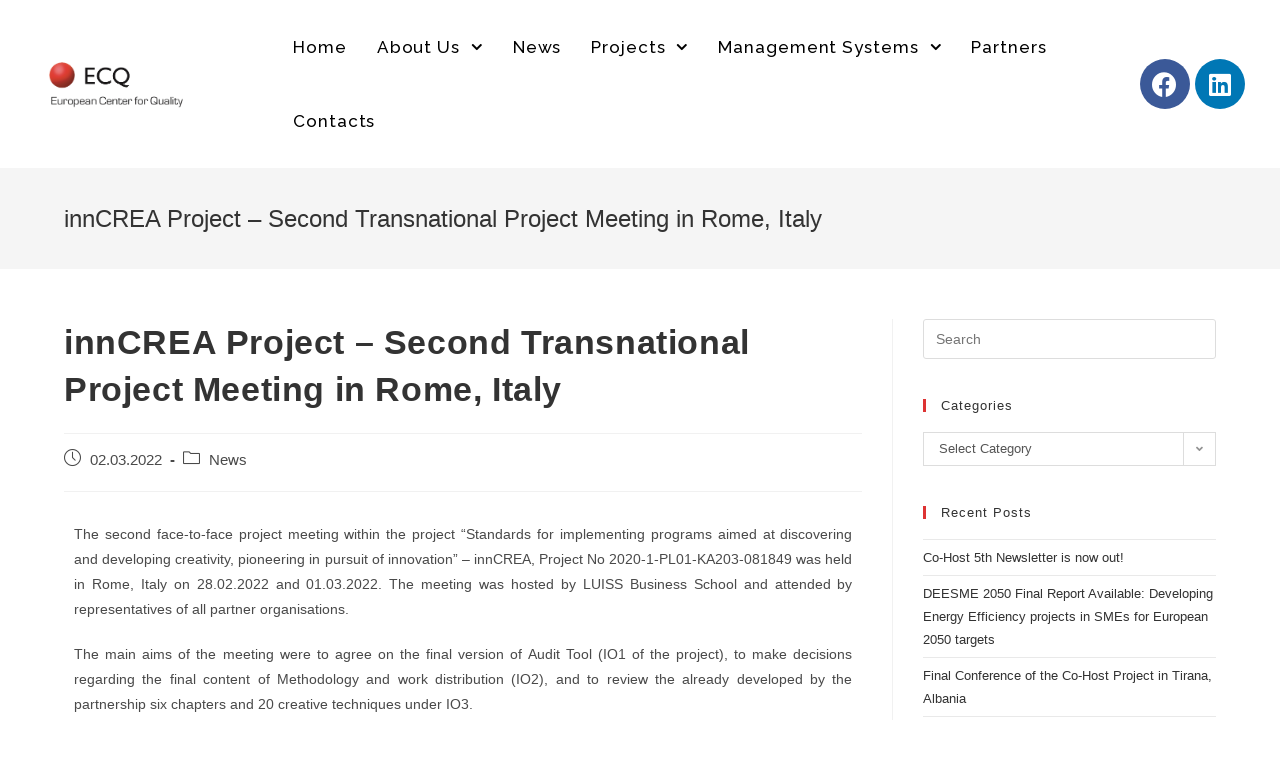

--- FILE ---
content_type: text/html; charset=UTF-8
request_url: https://ecq-bg.com/inncrea-project-second-transnational-project-meeting-in-rome-italy/
body_size: 121867
content:
<!DOCTYPE html>
<html class="html" dir="ltr" lang="en-US" prefix="og: https://ogp.me/ns#">
<head>
	<meta charset="UTF-8">
	<link rel="profile" href="https://gmpg.org/xfn/11">

	<title>innCREA Project – Second Transnational Project Meeting in Rome, Italy - ECQ</title>

		<!-- All in One SEO 4.4.8 - aioseo.com -->
		<meta name="description" content="The second face-to-face project meeting within the project “Standards for implementing programs aimed at discovering and developing creativity, pioneering in pursuit of innovation” – innCREA, Project No 2020-1-PL01-KA203-081849 was held in Rome, Italy on 28.02.2022 and 01.03.2022. The meeting was hosted by LUISS Business School and attended by representatives of all partner organisations.The main aims" />
		<meta name="robots" content="max-image-preview:large" />
		<link rel="canonical" href="https://ecq-bg.com/inncrea-project-second-transnational-project-meeting-in-rome-italy/" />
		<meta name="generator" content="All in One SEO (AIOSEO) 4.4.8" />
		<meta property="og:locale" content="en_US" />
		<meta property="og:site_name" content="ECQ - European Center for Quality" />
		<meta property="og:type" content="article" />
		<meta property="og:title" content="innCREA Project – Second Transnational Project Meeting in Rome, Italy - ECQ" />
		<meta property="og:description" content="The second face-to-face project meeting within the project “Standards for implementing programs aimed at discovering and developing creativity, pioneering in pursuit of innovation” – innCREA, Project No 2020-1-PL01-KA203-081849 was held in Rome, Italy on 28.02.2022 and 01.03.2022. The meeting was hosted by LUISS Business School and attended by representatives of all partner organisations.The main aims" />
		<meta property="og:url" content="https://ecq-bg.com/inncrea-project-second-transnational-project-meeting-in-rome-italy/" />
		<meta property="og:image" content="https://ecq-bg.com/wp-content/uploads/2019/04/cropped-ECQ_Logo_bez_fon-1.png" />
		<meta property="og:image:secure_url" content="https://ecq-bg.com/wp-content/uploads/2019/04/cropped-ECQ_Logo_bez_fon-1.png" />
		<meta property="og:image:width" content="2053" />
		<meta property="og:image:height" content="633" />
		<meta property="article:published_time" content="2022-03-02T10:10:00+00:00" />
		<meta property="article:modified_time" content="2022-04-08T10:35:18+00:00" />
		<meta name="twitter:card" content="summary_large_image" />
		<meta name="twitter:title" content="innCREA Project – Second Transnational Project Meeting in Rome, Italy - ECQ" />
		<meta name="twitter:description" content="The second face-to-face project meeting within the project “Standards for implementing programs aimed at discovering and developing creativity, pioneering in pursuit of innovation” – innCREA, Project No 2020-1-PL01-KA203-081849 was held in Rome, Italy on 28.02.2022 and 01.03.2022. The meeting was hosted by LUISS Business School and attended by representatives of all partner organisations.The main aims" />
		<meta name="twitter:image" content="https://ecq-bg.com/wp-content/uploads/2019/04/cropped-ECQ_Logo_bez_fon-1.png" />
		<script type="application/ld+json" class="aioseo-schema">
			{"@context":"https:\/\/schema.org","@graph":[{"@type":"BlogPosting","@id":"https:\/\/ecq-bg.com\/inncrea-project-second-transnational-project-meeting-in-rome-italy\/#blogposting","name":"innCREA Project \u2013 Second Transnational Project Meeting in Rome, Italy - ECQ","headline":"innCREA Project \u2013 Second Transnational Project Meeting in Rome, Italy","author":{"@id":"https:\/\/ecq-bg.com\/author\/ageorgieva\/#author"},"publisher":{"@id":"https:\/\/ecq-bg.com\/#organization"},"image":{"@type":"ImageObject","url":"https:\/\/ecq-bg.com\/wp-content\/uploads\/2022\/04\/1646061534001-scaled.jpg","width":2560,"height":1152},"datePublished":"2022-03-02T10:10:00+02:00","dateModified":"2022-04-08T10:35:18+02:00","inLanguage":"en-US","mainEntityOfPage":{"@id":"https:\/\/ecq-bg.com\/inncrea-project-second-transnational-project-meeting-in-rome-italy\/#webpage"},"isPartOf":{"@id":"https:\/\/ecq-bg.com\/inncrea-project-second-transnational-project-meeting-in-rome-italy\/#webpage"},"articleSection":"News"},{"@type":"BreadcrumbList","@id":"https:\/\/ecq-bg.com\/inncrea-project-second-transnational-project-meeting-in-rome-italy\/#breadcrumblist","itemListElement":[{"@type":"ListItem","@id":"https:\/\/ecq-bg.com\/#listItem","position":1,"name":"Home","item":"https:\/\/ecq-bg.com\/","nextItem":"https:\/\/ecq-bg.com\/inncrea-project-second-transnational-project-meeting-in-rome-italy\/#listItem"},{"@type":"ListItem","@id":"https:\/\/ecq-bg.com\/inncrea-project-second-transnational-project-meeting-in-rome-italy\/#listItem","position":2,"name":"innCREA Project \u2013 Second Transnational Project Meeting in Rome, Italy","previousItem":"https:\/\/ecq-bg.com\/#listItem"}]},{"@type":"Organization","@id":"https:\/\/ecq-bg.com\/#organization","name":"ECQ","url":"https:\/\/ecq-bg.com\/","logo":{"@type":"ImageObject","url":"https:\/\/ecq-bg.com\/wp-content\/uploads\/2019\/04\/cropped-ECQ_Logo_bez_fon-1.png","@id":"https:\/\/ecq-bg.com\/inncrea-project-second-transnational-project-meeting-in-rome-italy\/#organizationLogo","width":2053,"height":633},"image":{"@id":"https:\/\/ecq-bg.com\/#organizationLogo"}},{"@type":"Person","@id":"https:\/\/ecq-bg.com\/author\/ageorgieva\/#author","url":"https:\/\/ecq-bg.com\/author\/ageorgieva\/","name":"Anastasiya Georgieva","image":{"@type":"ImageObject","@id":"https:\/\/ecq-bg.com\/inncrea-project-second-transnational-project-meeting-in-rome-italy\/#authorImage","url":"https:\/\/secure.gravatar.com\/avatar\/c806ff2816f4a815b291cc0f9a128d5b?s=96&d=mm&r=g","width":96,"height":96,"caption":"Anastasiya Georgieva"}},{"@type":"WebPage","@id":"https:\/\/ecq-bg.com\/inncrea-project-second-transnational-project-meeting-in-rome-italy\/#webpage","url":"https:\/\/ecq-bg.com\/inncrea-project-second-transnational-project-meeting-in-rome-italy\/","name":"innCREA Project \u2013 Second Transnational Project Meeting in Rome, Italy - ECQ","description":"The second face-to-face project meeting within the project \u201cStandards for implementing programs aimed at discovering and developing creativity, pioneering in pursuit of innovation\u201d \u2013 innCREA, Project No 2020-1-PL01-KA203-081849 was held in Rome, Italy on 28.02.2022 and 01.03.2022. The meeting was hosted by LUISS Business School and attended by representatives of all partner organisations.The main aims","inLanguage":"en-US","isPartOf":{"@id":"https:\/\/ecq-bg.com\/#website"},"breadcrumb":{"@id":"https:\/\/ecq-bg.com\/inncrea-project-second-transnational-project-meeting-in-rome-italy\/#breadcrumblist"},"author":{"@id":"https:\/\/ecq-bg.com\/author\/ageorgieva\/#author"},"creator":{"@id":"https:\/\/ecq-bg.com\/author\/ageorgieva\/#author"},"image":{"@type":"ImageObject","url":"https:\/\/ecq-bg.com\/wp-content\/uploads\/2022\/04\/1646061534001-scaled.jpg","@id":"https:\/\/ecq-bg.com\/inncrea-project-second-transnational-project-meeting-in-rome-italy\/#mainImage","width":2560,"height":1152},"primaryImageOfPage":{"@id":"https:\/\/ecq-bg.com\/inncrea-project-second-transnational-project-meeting-in-rome-italy\/#mainImage"},"datePublished":"2022-03-02T10:10:00+02:00","dateModified":"2022-04-08T10:35:18+02:00"},{"@type":"WebSite","@id":"https:\/\/ecq-bg.com\/#website","url":"https:\/\/ecq-bg.com\/","name":"ECQ","description":"European Center for Quality","inLanguage":"en-US","publisher":{"@id":"https:\/\/ecq-bg.com\/#organization"}}]}
		</script>
		<!-- All in One SEO -->

<link rel="pingback" href="https://ecq-bg.com/xmlrpc.php">
<meta name="viewport" content="width=device-width, initial-scale=1"><link rel='dns-prefetch' href='//fonts.googleapis.com' />
<link rel="alternate" type="application/rss+xml" title="ECQ &raquo; Feed" href="https://ecq-bg.com/feed/" />
<link rel="alternate" type="application/rss+xml" title="ECQ &raquo; Comments Feed" href="https://ecq-bg.com/comments/feed/" />
<link rel="alternate" type="application/rss+xml" title="ECQ &raquo; innCREA Project – Second Transnational Project Meeting in Rome, Italy Comments Feed" href="https://ecq-bg.com/inncrea-project-second-transnational-project-meeting-in-rome-italy/feed/" />
		<!-- This site uses the Google Analytics by MonsterInsights plugin v9.11.1 - Using Analytics tracking - https://www.monsterinsights.com/ -->
							<script src="//www.googletagmanager.com/gtag/js?id=G-S7PDGDR2WW"  data-cfasync="false" data-wpfc-render="false" type="text/javascript" async></script>
			<script data-cfasync="false" data-wpfc-render="false" type="text/javascript">
				var mi_version = '9.11.1';
				var mi_track_user = true;
				var mi_no_track_reason = '';
								var MonsterInsightsDefaultLocations = {"page_location":"https:\/\/ecq-bg.com\/inncrea-project-second-transnational-project-meeting-in-rome-italy\/"};
								if ( typeof MonsterInsightsPrivacyGuardFilter === 'function' ) {
					var MonsterInsightsLocations = (typeof MonsterInsightsExcludeQuery === 'object') ? MonsterInsightsPrivacyGuardFilter( MonsterInsightsExcludeQuery ) : MonsterInsightsPrivacyGuardFilter( MonsterInsightsDefaultLocations );
				} else {
					var MonsterInsightsLocations = (typeof MonsterInsightsExcludeQuery === 'object') ? MonsterInsightsExcludeQuery : MonsterInsightsDefaultLocations;
				}

								var disableStrs = [
										'ga-disable-G-S7PDGDR2WW',
									];

				/* Function to detect opted out users */
				function __gtagTrackerIsOptedOut() {
					for (var index = 0; index < disableStrs.length; index++) {
						if (document.cookie.indexOf(disableStrs[index] + '=true') > -1) {
							return true;
						}
					}

					return false;
				}

				/* Disable tracking if the opt-out cookie exists. */
				if (__gtagTrackerIsOptedOut()) {
					for (var index = 0; index < disableStrs.length; index++) {
						window[disableStrs[index]] = true;
					}
				}

				/* Opt-out function */
				function __gtagTrackerOptout() {
					for (var index = 0; index < disableStrs.length; index++) {
						document.cookie = disableStrs[index] + '=true; expires=Thu, 31 Dec 2099 23:59:59 UTC; path=/';
						window[disableStrs[index]] = true;
					}
				}

				if ('undefined' === typeof gaOptout) {
					function gaOptout() {
						__gtagTrackerOptout();
					}
				}
								window.dataLayer = window.dataLayer || [];

				window.MonsterInsightsDualTracker = {
					helpers: {},
					trackers: {},
				};
				if (mi_track_user) {
					function __gtagDataLayer() {
						dataLayer.push(arguments);
					}

					function __gtagTracker(type, name, parameters) {
						if (!parameters) {
							parameters = {};
						}

						if (parameters.send_to) {
							__gtagDataLayer.apply(null, arguments);
							return;
						}

						if (type === 'event') {
														parameters.send_to = monsterinsights_frontend.v4_id;
							var hookName = name;
							if (typeof parameters['event_category'] !== 'undefined') {
								hookName = parameters['event_category'] + ':' + name;
							}

							if (typeof MonsterInsightsDualTracker.trackers[hookName] !== 'undefined') {
								MonsterInsightsDualTracker.trackers[hookName](parameters);
							} else {
								__gtagDataLayer('event', name, parameters);
							}
							
						} else {
							__gtagDataLayer.apply(null, arguments);
						}
					}

					__gtagTracker('js', new Date());
					__gtagTracker('set', {
						'developer_id.dZGIzZG': true,
											});
					if ( MonsterInsightsLocations.page_location ) {
						__gtagTracker('set', MonsterInsightsLocations);
					}
										__gtagTracker('config', 'G-S7PDGDR2WW', {"forceSSL":"true","link_attribution":"true"} );
										window.gtag = __gtagTracker;										(function () {
						/* https://developers.google.com/analytics/devguides/collection/analyticsjs/ */
						/* ga and __gaTracker compatibility shim. */
						var noopfn = function () {
							return null;
						};
						var newtracker = function () {
							return new Tracker();
						};
						var Tracker = function () {
							return null;
						};
						var p = Tracker.prototype;
						p.get = noopfn;
						p.set = noopfn;
						p.send = function () {
							var args = Array.prototype.slice.call(arguments);
							args.unshift('send');
							__gaTracker.apply(null, args);
						};
						var __gaTracker = function () {
							var len = arguments.length;
							if (len === 0) {
								return;
							}
							var f = arguments[len - 1];
							if (typeof f !== 'object' || f === null || typeof f.hitCallback !== 'function') {
								if ('send' === arguments[0]) {
									var hitConverted, hitObject = false, action;
									if ('event' === arguments[1]) {
										if ('undefined' !== typeof arguments[3]) {
											hitObject = {
												'eventAction': arguments[3],
												'eventCategory': arguments[2],
												'eventLabel': arguments[4],
												'value': arguments[5] ? arguments[5] : 1,
											}
										}
									}
									if ('pageview' === arguments[1]) {
										if ('undefined' !== typeof arguments[2]) {
											hitObject = {
												'eventAction': 'page_view',
												'page_path': arguments[2],
											}
										}
									}
									if (typeof arguments[2] === 'object') {
										hitObject = arguments[2];
									}
									if (typeof arguments[5] === 'object') {
										Object.assign(hitObject, arguments[5]);
									}
									if ('undefined' !== typeof arguments[1].hitType) {
										hitObject = arguments[1];
										if ('pageview' === hitObject.hitType) {
											hitObject.eventAction = 'page_view';
										}
									}
									if (hitObject) {
										action = 'timing' === arguments[1].hitType ? 'timing_complete' : hitObject.eventAction;
										hitConverted = mapArgs(hitObject);
										__gtagTracker('event', action, hitConverted);
									}
								}
								return;
							}

							function mapArgs(args) {
								var arg, hit = {};
								var gaMap = {
									'eventCategory': 'event_category',
									'eventAction': 'event_action',
									'eventLabel': 'event_label',
									'eventValue': 'event_value',
									'nonInteraction': 'non_interaction',
									'timingCategory': 'event_category',
									'timingVar': 'name',
									'timingValue': 'value',
									'timingLabel': 'event_label',
									'page': 'page_path',
									'location': 'page_location',
									'title': 'page_title',
									'referrer' : 'page_referrer',
								};
								for (arg in args) {
																		if (!(!args.hasOwnProperty(arg) || !gaMap.hasOwnProperty(arg))) {
										hit[gaMap[arg]] = args[arg];
									} else {
										hit[arg] = args[arg];
									}
								}
								return hit;
							}

							try {
								f.hitCallback();
							} catch (ex) {
							}
						};
						__gaTracker.create = newtracker;
						__gaTracker.getByName = newtracker;
						__gaTracker.getAll = function () {
							return [];
						};
						__gaTracker.remove = noopfn;
						__gaTracker.loaded = true;
						window['__gaTracker'] = __gaTracker;
					})();
									} else {
										console.log("");
					(function () {
						function __gtagTracker() {
							return null;
						}

						window['__gtagTracker'] = __gtagTracker;
						window['gtag'] = __gtagTracker;
					})();
									}
			</script>
							<!-- / Google Analytics by MonsterInsights -->
		<script type="text/javascript">
window._wpemojiSettings = {"baseUrl":"https:\/\/s.w.org\/images\/core\/emoji\/14.0.0\/72x72\/","ext":".png","svgUrl":"https:\/\/s.w.org\/images\/core\/emoji\/14.0.0\/svg\/","svgExt":".svg","source":{"concatemoji":"https:\/\/ecq-bg.com\/wp-includes\/js\/wp-emoji-release.min.js?ver=6.2.8"}};
/*! This file is auto-generated */
!function(e,a,t){var n,r,o,i=a.createElement("canvas"),p=i.getContext&&i.getContext("2d");function s(e,t){p.clearRect(0,0,i.width,i.height),p.fillText(e,0,0);e=i.toDataURL();return p.clearRect(0,0,i.width,i.height),p.fillText(t,0,0),e===i.toDataURL()}function c(e){var t=a.createElement("script");t.src=e,t.defer=t.type="text/javascript",a.getElementsByTagName("head")[0].appendChild(t)}for(o=Array("flag","emoji"),t.supports={everything:!0,everythingExceptFlag:!0},r=0;r<o.length;r++)t.supports[o[r]]=function(e){if(p&&p.fillText)switch(p.textBaseline="top",p.font="600 32px Arial",e){case"flag":return s("\ud83c\udff3\ufe0f\u200d\u26a7\ufe0f","\ud83c\udff3\ufe0f\u200b\u26a7\ufe0f")?!1:!s("\ud83c\uddfa\ud83c\uddf3","\ud83c\uddfa\u200b\ud83c\uddf3")&&!s("\ud83c\udff4\udb40\udc67\udb40\udc62\udb40\udc65\udb40\udc6e\udb40\udc67\udb40\udc7f","\ud83c\udff4\u200b\udb40\udc67\u200b\udb40\udc62\u200b\udb40\udc65\u200b\udb40\udc6e\u200b\udb40\udc67\u200b\udb40\udc7f");case"emoji":return!s("\ud83e\udef1\ud83c\udffb\u200d\ud83e\udef2\ud83c\udfff","\ud83e\udef1\ud83c\udffb\u200b\ud83e\udef2\ud83c\udfff")}return!1}(o[r]),t.supports.everything=t.supports.everything&&t.supports[o[r]],"flag"!==o[r]&&(t.supports.everythingExceptFlag=t.supports.everythingExceptFlag&&t.supports[o[r]]);t.supports.everythingExceptFlag=t.supports.everythingExceptFlag&&!t.supports.flag,t.DOMReady=!1,t.readyCallback=function(){t.DOMReady=!0},t.supports.everything||(n=function(){t.readyCallback()},a.addEventListener?(a.addEventListener("DOMContentLoaded",n,!1),e.addEventListener("load",n,!1)):(e.attachEvent("onload",n),a.attachEvent("onreadystatechange",function(){"complete"===a.readyState&&t.readyCallback()})),(e=t.source||{}).concatemoji?c(e.concatemoji):e.wpemoji&&e.twemoji&&(c(e.twemoji),c(e.wpemoji)))}(window,document,window._wpemojiSettings);
</script>
<style type="text/css">
img.wp-smiley,
img.emoji {
	display: inline !important;
	border: none !important;
	box-shadow: none !important;
	height: 1em !important;
	width: 1em !important;
	margin: 0 0.07em !important;
	vertical-align: -0.1em !important;
	background: none !important;
	padding: 0 !important;
}
</style>
	<link rel='stylesheet' id='wp-block-library-css' href='https://ecq-bg.com/wp-includes/css/dist/block-library/style.min.css?ver=6.2.8' type='text/css' media='all' />
<style id='wp-block-library-theme-inline-css' type='text/css'>
.wp-block-audio figcaption{color:#555;font-size:13px;text-align:center}.is-dark-theme .wp-block-audio figcaption{color:hsla(0,0%,100%,.65)}.wp-block-audio{margin:0 0 1em}.wp-block-code{border:1px solid #ccc;border-radius:4px;font-family:Menlo,Consolas,monaco,monospace;padding:.8em 1em}.wp-block-embed figcaption{color:#555;font-size:13px;text-align:center}.is-dark-theme .wp-block-embed figcaption{color:hsla(0,0%,100%,.65)}.wp-block-embed{margin:0 0 1em}.blocks-gallery-caption{color:#555;font-size:13px;text-align:center}.is-dark-theme .blocks-gallery-caption{color:hsla(0,0%,100%,.65)}.wp-block-image figcaption{color:#555;font-size:13px;text-align:center}.is-dark-theme .wp-block-image figcaption{color:hsla(0,0%,100%,.65)}.wp-block-image{margin:0 0 1em}.wp-block-pullquote{border-bottom:4px solid;border-top:4px solid;color:currentColor;margin-bottom:1.75em}.wp-block-pullquote cite,.wp-block-pullquote footer,.wp-block-pullquote__citation{color:currentColor;font-size:.8125em;font-style:normal;text-transform:uppercase}.wp-block-quote{border-left:.25em solid;margin:0 0 1.75em;padding-left:1em}.wp-block-quote cite,.wp-block-quote footer{color:currentColor;font-size:.8125em;font-style:normal;position:relative}.wp-block-quote.has-text-align-right{border-left:none;border-right:.25em solid;padding-left:0;padding-right:1em}.wp-block-quote.has-text-align-center{border:none;padding-left:0}.wp-block-quote.is-large,.wp-block-quote.is-style-large,.wp-block-quote.is-style-plain{border:none}.wp-block-search .wp-block-search__label{font-weight:700}.wp-block-search__button{border:1px solid #ccc;padding:.375em .625em}:where(.wp-block-group.has-background){padding:1.25em 2.375em}.wp-block-separator.has-css-opacity{opacity:.4}.wp-block-separator{border:none;border-bottom:2px solid;margin-left:auto;margin-right:auto}.wp-block-separator.has-alpha-channel-opacity{opacity:1}.wp-block-separator:not(.is-style-wide):not(.is-style-dots){width:100px}.wp-block-separator.has-background:not(.is-style-dots){border-bottom:none;height:1px}.wp-block-separator.has-background:not(.is-style-wide):not(.is-style-dots){height:2px}.wp-block-table{margin:0 0 1em}.wp-block-table td,.wp-block-table th{word-break:normal}.wp-block-table figcaption{color:#555;font-size:13px;text-align:center}.is-dark-theme .wp-block-table figcaption{color:hsla(0,0%,100%,.65)}.wp-block-video figcaption{color:#555;font-size:13px;text-align:center}.is-dark-theme .wp-block-video figcaption{color:hsla(0,0%,100%,.65)}.wp-block-video{margin:0 0 1em}.wp-block-template-part.has-background{margin-bottom:0;margin-top:0;padding:1.25em 2.375em}
</style>
<link rel='stylesheet' id='classic-theme-styles-css' href='https://ecq-bg.com/wp-includes/css/classic-themes.min.css?ver=6.2.8' type='text/css' media='all' />
<style id='global-styles-inline-css' type='text/css'>
body{--wp--preset--color--black: #000000;--wp--preset--color--cyan-bluish-gray: #abb8c3;--wp--preset--color--white: #ffffff;--wp--preset--color--pale-pink: #f78da7;--wp--preset--color--vivid-red: #cf2e2e;--wp--preset--color--luminous-vivid-orange: #ff6900;--wp--preset--color--luminous-vivid-amber: #fcb900;--wp--preset--color--light-green-cyan: #7bdcb5;--wp--preset--color--vivid-green-cyan: #00d084;--wp--preset--color--pale-cyan-blue: #8ed1fc;--wp--preset--color--vivid-cyan-blue: #0693e3;--wp--preset--color--vivid-purple: #9b51e0;--wp--preset--gradient--vivid-cyan-blue-to-vivid-purple: linear-gradient(135deg,rgba(6,147,227,1) 0%,rgb(155,81,224) 100%);--wp--preset--gradient--light-green-cyan-to-vivid-green-cyan: linear-gradient(135deg,rgb(122,220,180) 0%,rgb(0,208,130) 100%);--wp--preset--gradient--luminous-vivid-amber-to-luminous-vivid-orange: linear-gradient(135deg,rgba(252,185,0,1) 0%,rgba(255,105,0,1) 100%);--wp--preset--gradient--luminous-vivid-orange-to-vivid-red: linear-gradient(135deg,rgba(255,105,0,1) 0%,rgb(207,46,46) 100%);--wp--preset--gradient--very-light-gray-to-cyan-bluish-gray: linear-gradient(135deg,rgb(238,238,238) 0%,rgb(169,184,195) 100%);--wp--preset--gradient--cool-to-warm-spectrum: linear-gradient(135deg,rgb(74,234,220) 0%,rgb(151,120,209) 20%,rgb(207,42,186) 40%,rgb(238,44,130) 60%,rgb(251,105,98) 80%,rgb(254,248,76) 100%);--wp--preset--gradient--blush-light-purple: linear-gradient(135deg,rgb(255,206,236) 0%,rgb(152,150,240) 100%);--wp--preset--gradient--blush-bordeaux: linear-gradient(135deg,rgb(254,205,165) 0%,rgb(254,45,45) 50%,rgb(107,0,62) 100%);--wp--preset--gradient--luminous-dusk: linear-gradient(135deg,rgb(255,203,112) 0%,rgb(199,81,192) 50%,rgb(65,88,208) 100%);--wp--preset--gradient--pale-ocean: linear-gradient(135deg,rgb(255,245,203) 0%,rgb(182,227,212) 50%,rgb(51,167,181) 100%);--wp--preset--gradient--electric-grass: linear-gradient(135deg,rgb(202,248,128) 0%,rgb(113,206,126) 100%);--wp--preset--gradient--midnight: linear-gradient(135deg,rgb(2,3,129) 0%,rgb(40,116,252) 100%);--wp--preset--duotone--dark-grayscale: url('#wp-duotone-dark-grayscale');--wp--preset--duotone--grayscale: url('#wp-duotone-grayscale');--wp--preset--duotone--purple-yellow: url('#wp-duotone-purple-yellow');--wp--preset--duotone--blue-red: url('#wp-duotone-blue-red');--wp--preset--duotone--midnight: url('#wp-duotone-midnight');--wp--preset--duotone--magenta-yellow: url('#wp-duotone-magenta-yellow');--wp--preset--duotone--purple-green: url('#wp-duotone-purple-green');--wp--preset--duotone--blue-orange: url('#wp-duotone-blue-orange');--wp--preset--font-size--small: 13px;--wp--preset--font-size--medium: 20px;--wp--preset--font-size--large: 36px;--wp--preset--font-size--x-large: 42px;--wp--preset--spacing--20: 0.44rem;--wp--preset--spacing--30: 0.67rem;--wp--preset--spacing--40: 1rem;--wp--preset--spacing--50: 1.5rem;--wp--preset--spacing--60: 2.25rem;--wp--preset--spacing--70: 3.38rem;--wp--preset--spacing--80: 5.06rem;--wp--preset--shadow--natural: 6px 6px 9px rgba(0, 0, 0, 0.2);--wp--preset--shadow--deep: 12px 12px 50px rgba(0, 0, 0, 0.4);--wp--preset--shadow--sharp: 6px 6px 0px rgba(0, 0, 0, 0.2);--wp--preset--shadow--outlined: 6px 6px 0px -3px rgba(255, 255, 255, 1), 6px 6px rgba(0, 0, 0, 1);--wp--preset--shadow--crisp: 6px 6px 0px rgba(0, 0, 0, 1);}:where(.is-layout-flex){gap: 0.5em;}body .is-layout-flow > .alignleft{float: left;margin-inline-start: 0;margin-inline-end: 2em;}body .is-layout-flow > .alignright{float: right;margin-inline-start: 2em;margin-inline-end: 0;}body .is-layout-flow > .aligncenter{margin-left: auto !important;margin-right: auto !important;}body .is-layout-constrained > .alignleft{float: left;margin-inline-start: 0;margin-inline-end: 2em;}body .is-layout-constrained > .alignright{float: right;margin-inline-start: 2em;margin-inline-end: 0;}body .is-layout-constrained > .aligncenter{margin-left: auto !important;margin-right: auto !important;}body .is-layout-constrained > :where(:not(.alignleft):not(.alignright):not(.alignfull)){max-width: var(--wp--style--global--content-size);margin-left: auto !important;margin-right: auto !important;}body .is-layout-constrained > .alignwide{max-width: var(--wp--style--global--wide-size);}body .is-layout-flex{display: flex;}body .is-layout-flex{flex-wrap: wrap;align-items: center;}body .is-layout-flex > *{margin: 0;}:where(.wp-block-columns.is-layout-flex){gap: 2em;}.has-black-color{color: var(--wp--preset--color--black) !important;}.has-cyan-bluish-gray-color{color: var(--wp--preset--color--cyan-bluish-gray) !important;}.has-white-color{color: var(--wp--preset--color--white) !important;}.has-pale-pink-color{color: var(--wp--preset--color--pale-pink) !important;}.has-vivid-red-color{color: var(--wp--preset--color--vivid-red) !important;}.has-luminous-vivid-orange-color{color: var(--wp--preset--color--luminous-vivid-orange) !important;}.has-luminous-vivid-amber-color{color: var(--wp--preset--color--luminous-vivid-amber) !important;}.has-light-green-cyan-color{color: var(--wp--preset--color--light-green-cyan) !important;}.has-vivid-green-cyan-color{color: var(--wp--preset--color--vivid-green-cyan) !important;}.has-pale-cyan-blue-color{color: var(--wp--preset--color--pale-cyan-blue) !important;}.has-vivid-cyan-blue-color{color: var(--wp--preset--color--vivid-cyan-blue) !important;}.has-vivid-purple-color{color: var(--wp--preset--color--vivid-purple) !important;}.has-black-background-color{background-color: var(--wp--preset--color--black) !important;}.has-cyan-bluish-gray-background-color{background-color: var(--wp--preset--color--cyan-bluish-gray) !important;}.has-white-background-color{background-color: var(--wp--preset--color--white) !important;}.has-pale-pink-background-color{background-color: var(--wp--preset--color--pale-pink) !important;}.has-vivid-red-background-color{background-color: var(--wp--preset--color--vivid-red) !important;}.has-luminous-vivid-orange-background-color{background-color: var(--wp--preset--color--luminous-vivid-orange) !important;}.has-luminous-vivid-amber-background-color{background-color: var(--wp--preset--color--luminous-vivid-amber) !important;}.has-light-green-cyan-background-color{background-color: var(--wp--preset--color--light-green-cyan) !important;}.has-vivid-green-cyan-background-color{background-color: var(--wp--preset--color--vivid-green-cyan) !important;}.has-pale-cyan-blue-background-color{background-color: var(--wp--preset--color--pale-cyan-blue) !important;}.has-vivid-cyan-blue-background-color{background-color: var(--wp--preset--color--vivid-cyan-blue) !important;}.has-vivid-purple-background-color{background-color: var(--wp--preset--color--vivid-purple) !important;}.has-black-border-color{border-color: var(--wp--preset--color--black) !important;}.has-cyan-bluish-gray-border-color{border-color: var(--wp--preset--color--cyan-bluish-gray) !important;}.has-white-border-color{border-color: var(--wp--preset--color--white) !important;}.has-pale-pink-border-color{border-color: var(--wp--preset--color--pale-pink) !important;}.has-vivid-red-border-color{border-color: var(--wp--preset--color--vivid-red) !important;}.has-luminous-vivid-orange-border-color{border-color: var(--wp--preset--color--luminous-vivid-orange) !important;}.has-luminous-vivid-amber-border-color{border-color: var(--wp--preset--color--luminous-vivid-amber) !important;}.has-light-green-cyan-border-color{border-color: var(--wp--preset--color--light-green-cyan) !important;}.has-vivid-green-cyan-border-color{border-color: var(--wp--preset--color--vivid-green-cyan) !important;}.has-pale-cyan-blue-border-color{border-color: var(--wp--preset--color--pale-cyan-blue) !important;}.has-vivid-cyan-blue-border-color{border-color: var(--wp--preset--color--vivid-cyan-blue) !important;}.has-vivid-purple-border-color{border-color: var(--wp--preset--color--vivid-purple) !important;}.has-vivid-cyan-blue-to-vivid-purple-gradient-background{background: var(--wp--preset--gradient--vivid-cyan-blue-to-vivid-purple) !important;}.has-light-green-cyan-to-vivid-green-cyan-gradient-background{background: var(--wp--preset--gradient--light-green-cyan-to-vivid-green-cyan) !important;}.has-luminous-vivid-amber-to-luminous-vivid-orange-gradient-background{background: var(--wp--preset--gradient--luminous-vivid-amber-to-luminous-vivid-orange) !important;}.has-luminous-vivid-orange-to-vivid-red-gradient-background{background: var(--wp--preset--gradient--luminous-vivid-orange-to-vivid-red) !important;}.has-very-light-gray-to-cyan-bluish-gray-gradient-background{background: var(--wp--preset--gradient--very-light-gray-to-cyan-bluish-gray) !important;}.has-cool-to-warm-spectrum-gradient-background{background: var(--wp--preset--gradient--cool-to-warm-spectrum) !important;}.has-blush-light-purple-gradient-background{background: var(--wp--preset--gradient--blush-light-purple) !important;}.has-blush-bordeaux-gradient-background{background: var(--wp--preset--gradient--blush-bordeaux) !important;}.has-luminous-dusk-gradient-background{background: var(--wp--preset--gradient--luminous-dusk) !important;}.has-pale-ocean-gradient-background{background: var(--wp--preset--gradient--pale-ocean) !important;}.has-electric-grass-gradient-background{background: var(--wp--preset--gradient--electric-grass) !important;}.has-midnight-gradient-background{background: var(--wp--preset--gradient--midnight) !important;}.has-small-font-size{font-size: var(--wp--preset--font-size--small) !important;}.has-medium-font-size{font-size: var(--wp--preset--font-size--medium) !important;}.has-large-font-size{font-size: var(--wp--preset--font-size--large) !important;}.has-x-large-font-size{font-size: var(--wp--preset--font-size--x-large) !important;}
.wp-block-navigation a:where(:not(.wp-element-button)){color: inherit;}
:where(.wp-block-columns.is-layout-flex){gap: 2em;}
.wp-block-pullquote{font-size: 1.5em;line-height: 1.6;}
</style>
<link rel='stylesheet' id='contact-form-7-css' href='https://ecq-bg.com/wp-content/plugins/contact-form-7/includes/css/styles.css?ver=5.5.2' type='text/css' media='all' />
<link rel='stylesheet' id='dashicons-css' href='https://ecq-bg.com/wp-includes/css/dashicons.min.css?ver=6.2.8' type='text/css' media='all' />
<link rel='stylesheet' id='post-views-counter-frontend-css' href='https://ecq-bg.com/wp-content/plugins/post-views-counter/css/frontend.min.css?ver=1.4' type='text/css' media='all' />
<link rel='stylesheet' id='elementor-icons-css' href='https://ecq-bg.com/wp-content/plugins/elementor/assets/lib/eicons/css/elementor-icons.min.css?ver=5.15.0' type='text/css' media='all' />
<link rel='stylesheet' id='elementor-frontend-legacy-css' href='https://ecq-bg.com/wp-content/plugins/elementor/assets/css/frontend-legacy.min.css?ver=3.6.0' type='text/css' media='all' />
<link rel='stylesheet' id='elementor-frontend-css' href='https://ecq-bg.com/wp-content/plugins/elementor/assets/css/frontend.min.css?ver=3.6.0' type='text/css' media='all' />
<link rel='stylesheet' id='elementor-post-1584-css' href='https://ecq-bg.com/wp-content/uploads/elementor/css/post-1584.css?ver=1682583937' type='text/css' media='all' />
<link rel='stylesheet' id='font-awesome-5-all-css' href='https://ecq-bg.com/wp-content/plugins/elementor/assets/lib/font-awesome/css/all.min.css?ver=3.6.0' type='text/css' media='all' />
<link rel='stylesheet' id='font-awesome-4-shim-css' href='https://ecq-bg.com/wp-content/plugins/elementor/assets/lib/font-awesome/css/v4-shims.min.css?ver=3.6.0' type='text/css' media='all' />
<link rel='stylesheet' id='boostify-sticky-style-css' href='https://ecq-bg.com/wp-content/plugins/boostify-header-footer-builder/assets/css/elementor/sticky.css?ver=1.2.9' type='text/css' media='all' />
<link rel='stylesheet' id='elementor-post-1006-css' href='https://ecq-bg.com/wp-content/uploads/elementor/css/post-1006.css?ver=1682584774' type='text/css' media='all' />
<link rel='stylesheet' id='font-awesome-css' href='https://ecq-bg.com/wp-content/themes/oceanwp/assets/fonts/fontawesome/css/all.min.css?ver=5.15.1' type='text/css' media='all' />
<link rel='stylesheet' id='simple-line-icons-css' href='https://ecq-bg.com/wp-content/themes/oceanwp/assets/css/third/simple-line-icons.min.css?ver=2.4.0' type='text/css' media='all' />
<link rel='stylesheet' id='magnific-popup-css' href='https://ecq-bg.com/wp-content/themes/oceanwp/assets/css/third/magnific-popup.min.css?ver=1.0.0' type='text/css' media='all' />
<link rel='stylesheet' id='slick-css' href='https://ecq-bg.com/wp-content/themes/oceanwp/assets/css/third/slick.min.css?ver=1.6.0' type='text/css' media='all' />
<link rel='stylesheet' id='oceanwp-style-css' href='https://ecq-bg.com/wp-content/themes/oceanwp/assets/css/style.min.css?ver=2.0.2' type='text/css' media='all' />
<link rel='stylesheet' id='oceanwp-google-font-raleway-css' href='//fonts.googleapis.com/css?family=Raleway%3A100%2C200%2C300%2C400%2C500%2C600%2C700%2C800%2C900%2C100i%2C200i%2C300i%2C400i%2C500i%2C600i%2C700i%2C800i%2C900i&#038;subset=latin&#038;display=swap&#038;ver=6.2.8' type='text/css' media='all' />
<link rel='stylesheet' id='fontawesome-5-free-css' href='https://ecq-bg.com/wp-content/plugins/boostify-header-footer-builder/assets/css/fontawesome/fontawesome.css?ver=1.2.9' type='text/css' media='all' />
<link rel='stylesheet' id='boostify-hf-nav-menu-css-css' href='https://ecq-bg.com/wp-content/plugins/boostify-header-footer-builder/assets/css/elementor/nav-menu.css?ver=1.2.9' type='text/css' media='all' />
<link rel='stylesheet' id='boostify-hf-search-css' href='https://ecq-bg.com/wp-content/plugins/boostify-header-footer-builder/assets/css/elementor/search.css?ver=1.2.9' type='text/css' media='all' />
<link rel='stylesheet' id='boostify-hf-style-css' href='https://ecq-bg.com/wp-content/plugins/boostify-header-footer-builder/assets/css/style.css?ver=1.2.9' type='text/css' media='all' />
<link rel='stylesheet' id='boostify-hf-cart-icon-css' href='https://ecq-bg.com/wp-content/plugins/boostify-header-footer-builder/assets/css/elementor/cart-icon.css?ver=1.2.9' type='text/css' media='all' />
<link rel='stylesheet' id='ionicons-css' href='https://ecq-bg.com/wp-content/plugins/boostify-header-footer-builder//assets/css/ionicons.css?ver=1.2.9' type='text/css' media='all' />
<link rel='stylesheet' id='fontawesome-css' href='https://ecq-bg.com/wp-content/plugins/boostify-header-footer-builder//assets/css/awesome.css?ver=1.2.9' type='text/css' media='all' />
<link rel='stylesheet' id='oe-widgets-style-css' href='https://ecq-bg.com/wp-content/plugins/ocean-extra/assets/css/widgets.css?ver=6.2.8' type='text/css' media='all' />
<link rel='stylesheet' id='ops-styles-css' href='https://ecq-bg.com/wp-content/plugins/ocean-posts-slider/assets/css/style.min.css?ver=6.2.8' type='text/css' media='all' />
<link rel='stylesheet' id='google-fonts-1-css' href='https://fonts.googleapis.com/css?family=Roboto%3A100%2C100italic%2C200%2C200italic%2C300%2C300italic%2C400%2C400italic%2C500%2C500italic%2C600%2C600italic%2C700%2C700italic%2C800%2C800italic%2C900%2C900italic%7CRoboto+Slab%3A100%2C100italic%2C200%2C200italic%2C300%2C300italic%2C400%2C400italic%2C500%2C500italic%2C600%2C600italic%2C700%2C700italic%2C800%2C800italic%2C900%2C900italic%7CRaleway%3A100%2C100italic%2C200%2C200italic%2C300%2C300italic%2C400%2C400italic%2C500%2C500italic%2C600%2C600italic%2C700%2C700italic%2C800%2C800italic%2C900%2C900italic&#038;display=auto&#038;ver=6.2.8' type='text/css' media='all' />
<link rel='stylesheet' id='elementor-icons-shared-0-css' href='https://ecq-bg.com/wp-content/plugins/elementor/assets/lib/font-awesome/css/fontawesome.min.css?ver=5.15.3' type='text/css' media='all' />
<link rel='stylesheet' id='elementor-icons-fa-brands-css' href='https://ecq-bg.com/wp-content/plugins/elementor/assets/lib/font-awesome/css/brands.min.css?ver=5.15.3' type='text/css' media='all' />
<!--n2css--><script type='text/javascript' src='https://ecq-bg.com/wp-content/plugins/google-analytics-for-wordpress/assets/js/frontend-gtag.min.js?ver=9.11.1' id='monsterinsights-frontend-script-js'></script>
<script data-cfasync="false" data-wpfc-render="false" type="text/javascript" id='monsterinsights-frontend-script-js-extra'>/* <![CDATA[ */
var monsterinsights_frontend = {"js_events_tracking":"true","download_extensions":"doc,pdf,ppt,zip,xls,docx,pptx,xlsx","inbound_paths":"[{\"path\":\"\\\/go\\\/\",\"label\":\"affiliate\"},{\"path\":\"\\\/recommend\\\/\",\"label\":\"affiliate\"}]","home_url":"https:\/\/ecq-bg.com","hash_tracking":"false","v4_id":"G-S7PDGDR2WW"};/* ]]> */
</script>
<script type='text/javascript' src='https://ecq-bg.com/wp-includes/js/jquery/jquery.min.js?ver=3.6.4' id='jquery-core-js'></script>
<script type='text/javascript' src='https://ecq-bg.com/wp-includes/js/jquery/jquery-migrate.min.js?ver=3.4.0' id='jquery-migrate-js'></script>
<script type='text/javascript' src='https://ecq-bg.com/wp-content/plugins/elementor/assets/lib/font-awesome/js/v4-shims.min.js?ver=3.6.0' id='font-awesome-4-shim-js'></script>
<script type='text/javascript' src='https://ecq-bg.com/wp-content/plugins/boostify-header-footer-builder/assets/js/sticky.min.js?ver=1.2.9' id='boostify-hf-sticky-js'></script>
<link rel="https://api.w.org/" href="https://ecq-bg.com/wp-json/" /><link rel="alternate" type="application/json" href="https://ecq-bg.com/wp-json/wp/v2/posts/3008" /><link rel="EditURI" type="application/rsd+xml" title="RSD" href="https://ecq-bg.com/xmlrpc.php?rsd" />
<link rel="wlwmanifest" type="application/wlwmanifest+xml" href="https://ecq-bg.com/wp-includes/wlwmanifest.xml" />
<meta name="generator" content="WordPress 6.2.8" />
<link rel='shortlink' href='https://ecq-bg.com/?p=3008' />
<link rel="alternate" type="application/json+oembed" href="https://ecq-bg.com/wp-json/oembed/1.0/embed?url=https%3A%2F%2Fecq-bg.com%2Finncrea-project-second-transnational-project-meeting-in-rome-italy%2F" />
<link rel="alternate" type="text/xml+oembed" href="https://ecq-bg.com/wp-json/oembed/1.0/embed?url=https%3A%2F%2Fecq-bg.com%2Finncrea-project-second-transnational-project-meeting-in-rome-italy%2F&#038;format=xml" />
<style id="mystickymenu" type="text/css">#mysticky-nav { width:100%; position: static; }#mysticky-nav.wrapfixed { position:fixed; left: 0px; margin-top:0px;  z-index: 99990; -webkit-transition: 0.3s; -moz-transition: 0.3s; -o-transition: 0.3s; transition: 0.3s; -ms-filter:"progid:DXImageTransform.Microsoft.Alpha(Opacity=95)"; filter: alpha(opacity=95); opacity:0.95; background-color: #e8e8e8;}#mysticky-nav.wrapfixed .myfixed{ background-color: #e8e8e8; position: relative;top: auto;left: auto;right: auto;}#mysticky-nav.wrapfixed ul li.menu-item a { color: #0a0a0a;}#mysticky-nav .myfixed { margin:0 auto; float:none; border:0px; background:none; max-width:100%; }</style>			<style type="text/css">
																															</style>
			<link rel="icon" href="https://ecq-bg.com/wp-content/uploads/2019/04/cropped-ECQ_Logo_bez_fon-4-32x32.png" sizes="32x32" />
<link rel="icon" href="https://ecq-bg.com/wp-content/uploads/2019/04/cropped-ECQ_Logo_bez_fon-4-192x192.png" sizes="192x192" />
<link rel="apple-touch-icon" href="https://ecq-bg.com/wp-content/uploads/2019/04/cropped-ECQ_Logo_bez_fon-4-180x180.png" />
<meta name="msapplication-TileImage" content="https://ecq-bg.com/wp-content/uploads/2019/04/cropped-ECQ_Logo_bez_fon-4-270x270.png" />
<!-- OceanWP CSS -->
<style type="text/css">
/* General CSS */#scroll-top{width:50px;height:50px;line-height:50px}#scroll-top{font-size:22px}body .theme-button,body input[type="submit"],body button[type="submit"],body button,body .button,body div.wpforms-container-full .wpforms-form input[type=submit],body div.wpforms-container-full .wpforms-form button[type=submit],body div.wpforms-container-full .wpforms-form .wpforms-page-button{background-color:#f9131b}body .theme-button:hover,body input[type="submit"]:hover,body button[type="submit"]:hover,body button:hover,body .button:hover,body div.wpforms-container-full .wpforms-form input[type=submit]:hover,body div.wpforms-container-full .wpforms-form input[type=submit]:active,body div.wpforms-container-full .wpforms-form button[type=submit]:hover,body div.wpforms-container-full .wpforms-form button[type=submit]:active,body div.wpforms-container-full .wpforms-form .wpforms-page-button:hover,body div.wpforms-container-full .wpforms-form .wpforms-page-button:active{background-color:#db0d44}/* Top Bar CSS */#top-bar{padding:3px 0 3px 26px}#top-bar-wrap,#top-bar-content strong{color:#000000}#top-bar-social li a{font-size:24px}#top-bar-social li a{padding:0 0 0 20px}#top-bar-social li a{color:#1e73be}#top-bar-social li a:hover{color:#203cc9!important}/* Header CSS */#site-header{border-color:#b7b7b7}#site-header.has-header-media .overlay-header-media{background-color:rgba(0,0,0,0.5)}#site-logo #site-logo-inner a img,#site-header.center-header #site-navigation-wrap .middle-site-logo a img{max-width:170px}#site-header #site-logo #site-logo-inner a img,#site-header.center-header #site-navigation-wrap .middle-site-logo a img{max-height:170px}.effect-one #site-navigation-wrap .dropdown-menu >li >a.menu-link >span:after,.effect-three #site-navigation-wrap .dropdown-menu >li >a.menu-link >span:after,.effect-five #site-navigation-wrap .dropdown-menu >li >a.menu-link >span:before,.effect-five #site-navigation-wrap .dropdown-menu >li >a.menu-link >span:after,.effect-nine #site-navigation-wrap .dropdown-menu >li >a.menu-link >span:before,.effect-nine #site-navigation-wrap .dropdown-menu >li >a.menu-link >span:after{background-color:#dd3333}.effect-four #site-navigation-wrap .dropdown-menu >li >a.menu-link >span:before,.effect-four #site-navigation-wrap .dropdown-menu >li >a.menu-link >span:after,.effect-seven #site-navigation-wrap .dropdown-menu >li >a.menu-link:hover >span:after,.effect-seven #site-navigation-wrap .dropdown-menu >li.sfHover >a.menu-link >span:after{color:#dd3333}.effect-seven #site-navigation-wrap .dropdown-menu >li >a.menu-link:hover >span:after,.effect-seven #site-navigation-wrap .dropdown-menu >li.sfHover >a.menu-link >span:after{text-shadow:10px 0 #dd3333,-10px 0 #dd3333}#site-navigation-wrap .dropdown-menu >li >a,.oceanwp-mobile-menu-icon a,#searchform-header-replace-close{color:#000000}#site-navigation-wrap .dropdown-menu >li >a:hover,.oceanwp-mobile-menu-icon a:hover,#searchform-header-replace-close:hover{color:#000000}#site-navigation-wrap .dropdown-menu >.current-menu-item >a,#site-navigation-wrap .dropdown-menu >.current-menu-ancestor >a,#site-navigation-wrap .dropdown-menu >.current-menu-item >a:hover,#site-navigation-wrap .dropdown-menu >.current-menu-ancestor >a:hover{color:#000000}.dropdown-menu .sub-menu,#searchform-dropdown,.current-shop-items-dropdown{border-color:#dd3333}.dropdown-menu ul li a.menu-link:hover{color:#e81212}.oceanwp-social-menu ul li a,.oceanwp-social-menu .colored ul li a,.oceanwp-social-menu .minimal ul li a,.oceanwp-social-menu .dark ul li a{font-size:15px}.oceanwp-social-menu ul li a{margin:0 10px 0 0}.oceanwp-social-menu ul li a{border-radius:border-radius:6px}/* Sidebar CSS */.widget-title{border-color:#dd3333}/* Typography CSS */#site-navigation-wrap .dropdown-menu >li >a,#site-header.full_screen-header .fs-dropdown-menu >li >a,#site-header.top-header #site-navigation-wrap .dropdown-menu >li >a,#site-header.center-header #site-navigation-wrap .dropdown-menu >li >a,#site-header.medium-header #site-navigation-wrap .dropdown-menu >li >a,.oceanwp-mobile-menu-icon a{font-family:Raleway;font-weight:500;font-size:17px;letter-spacing:.9px}.dropdown-menu ul li a.menu-link,#site-header.full_screen-header .fs-dropdown-menu ul.sub-menu li a{font-family:Raleway;font-weight:600;font-size:15px}
</style></head>

<body class="post-template-default single single-post postid-3008 single-format-standard wp-custom-logo wp-embed-responsive boostify-header-footer-1.2.9 oceanwp-theme dropdown-mobile no-header-border default-breakpoint has-sidebar content-right-sidebar post-in-category-newswithsearch has-blog-grid elementor-default elementor-kit-1584 elementor-page elementor-page-3008" itemscope="itemscope" itemtype="https://schema.org/Article">

	<svg xmlns="http://www.w3.org/2000/svg" viewBox="0 0 0 0" width="0" height="0" focusable="false" role="none" style="visibility: hidden; position: absolute; left: -9999px; overflow: hidden;" ><defs><filter id="wp-duotone-dark-grayscale"><feColorMatrix color-interpolation-filters="sRGB" type="matrix" values=" .299 .587 .114 0 0 .299 .587 .114 0 0 .299 .587 .114 0 0 .299 .587 .114 0 0 " /><feComponentTransfer color-interpolation-filters="sRGB" ><feFuncR type="table" tableValues="0 0.49803921568627" /><feFuncG type="table" tableValues="0 0.49803921568627" /><feFuncB type="table" tableValues="0 0.49803921568627" /><feFuncA type="table" tableValues="1 1" /></feComponentTransfer><feComposite in2="SourceGraphic" operator="in" /></filter></defs></svg><svg xmlns="http://www.w3.org/2000/svg" viewBox="0 0 0 0" width="0" height="0" focusable="false" role="none" style="visibility: hidden; position: absolute; left: -9999px; overflow: hidden;" ><defs><filter id="wp-duotone-grayscale"><feColorMatrix color-interpolation-filters="sRGB" type="matrix" values=" .299 .587 .114 0 0 .299 .587 .114 0 0 .299 .587 .114 0 0 .299 .587 .114 0 0 " /><feComponentTransfer color-interpolation-filters="sRGB" ><feFuncR type="table" tableValues="0 1" /><feFuncG type="table" tableValues="0 1" /><feFuncB type="table" tableValues="0 1" /><feFuncA type="table" tableValues="1 1" /></feComponentTransfer><feComposite in2="SourceGraphic" operator="in" /></filter></defs></svg><svg xmlns="http://www.w3.org/2000/svg" viewBox="0 0 0 0" width="0" height="0" focusable="false" role="none" style="visibility: hidden; position: absolute; left: -9999px; overflow: hidden;" ><defs><filter id="wp-duotone-purple-yellow"><feColorMatrix color-interpolation-filters="sRGB" type="matrix" values=" .299 .587 .114 0 0 .299 .587 .114 0 0 .299 .587 .114 0 0 .299 .587 .114 0 0 " /><feComponentTransfer color-interpolation-filters="sRGB" ><feFuncR type="table" tableValues="0.54901960784314 0.98823529411765" /><feFuncG type="table" tableValues="0 1" /><feFuncB type="table" tableValues="0.71764705882353 0.25490196078431" /><feFuncA type="table" tableValues="1 1" /></feComponentTransfer><feComposite in2="SourceGraphic" operator="in" /></filter></defs></svg><svg xmlns="http://www.w3.org/2000/svg" viewBox="0 0 0 0" width="0" height="0" focusable="false" role="none" style="visibility: hidden; position: absolute; left: -9999px; overflow: hidden;" ><defs><filter id="wp-duotone-blue-red"><feColorMatrix color-interpolation-filters="sRGB" type="matrix" values=" .299 .587 .114 0 0 .299 .587 .114 0 0 .299 .587 .114 0 0 .299 .587 .114 0 0 " /><feComponentTransfer color-interpolation-filters="sRGB" ><feFuncR type="table" tableValues="0 1" /><feFuncG type="table" tableValues="0 0.27843137254902" /><feFuncB type="table" tableValues="0.5921568627451 0.27843137254902" /><feFuncA type="table" tableValues="1 1" /></feComponentTransfer><feComposite in2="SourceGraphic" operator="in" /></filter></defs></svg><svg xmlns="http://www.w3.org/2000/svg" viewBox="0 0 0 0" width="0" height="0" focusable="false" role="none" style="visibility: hidden; position: absolute; left: -9999px; overflow: hidden;" ><defs><filter id="wp-duotone-midnight"><feColorMatrix color-interpolation-filters="sRGB" type="matrix" values=" .299 .587 .114 0 0 .299 .587 .114 0 0 .299 .587 .114 0 0 .299 .587 .114 0 0 " /><feComponentTransfer color-interpolation-filters="sRGB" ><feFuncR type="table" tableValues="0 0" /><feFuncG type="table" tableValues="0 0.64705882352941" /><feFuncB type="table" tableValues="0 1" /><feFuncA type="table" tableValues="1 1" /></feComponentTransfer><feComposite in2="SourceGraphic" operator="in" /></filter></defs></svg><svg xmlns="http://www.w3.org/2000/svg" viewBox="0 0 0 0" width="0" height="0" focusable="false" role="none" style="visibility: hidden; position: absolute; left: -9999px; overflow: hidden;" ><defs><filter id="wp-duotone-magenta-yellow"><feColorMatrix color-interpolation-filters="sRGB" type="matrix" values=" .299 .587 .114 0 0 .299 .587 .114 0 0 .299 .587 .114 0 0 .299 .587 .114 0 0 " /><feComponentTransfer color-interpolation-filters="sRGB" ><feFuncR type="table" tableValues="0.78039215686275 1" /><feFuncG type="table" tableValues="0 0.94901960784314" /><feFuncB type="table" tableValues="0.35294117647059 0.47058823529412" /><feFuncA type="table" tableValues="1 1" /></feComponentTransfer><feComposite in2="SourceGraphic" operator="in" /></filter></defs></svg><svg xmlns="http://www.w3.org/2000/svg" viewBox="0 0 0 0" width="0" height="0" focusable="false" role="none" style="visibility: hidden; position: absolute; left: -9999px; overflow: hidden;" ><defs><filter id="wp-duotone-purple-green"><feColorMatrix color-interpolation-filters="sRGB" type="matrix" values=" .299 .587 .114 0 0 .299 .587 .114 0 0 .299 .587 .114 0 0 .299 .587 .114 0 0 " /><feComponentTransfer color-interpolation-filters="sRGB" ><feFuncR type="table" tableValues="0.65098039215686 0.40392156862745" /><feFuncG type="table" tableValues="0 1" /><feFuncB type="table" tableValues="0.44705882352941 0.4" /><feFuncA type="table" tableValues="1 1" /></feComponentTransfer><feComposite in2="SourceGraphic" operator="in" /></filter></defs></svg><svg xmlns="http://www.w3.org/2000/svg" viewBox="0 0 0 0" width="0" height="0" focusable="false" role="none" style="visibility: hidden; position: absolute; left: -9999px; overflow: hidden;" ><defs><filter id="wp-duotone-blue-orange"><feColorMatrix color-interpolation-filters="sRGB" type="matrix" values=" .299 .587 .114 0 0 .299 .587 .114 0 0 .299 .587 .114 0 0 .299 .587 .114 0 0 " /><feComponentTransfer color-interpolation-filters="sRGB" ><feFuncR type="table" tableValues="0.098039215686275 1" /><feFuncG type="table" tableValues="0 0.66274509803922" /><feFuncB type="table" tableValues="0.84705882352941 0.41960784313725" /><feFuncA type="table" tableValues="1 1" /></feComponentTransfer><feComposite in2="SourceGraphic" operator="in" /></filter></defs></svg>
	
	<div id="outer-wrap" class="site clr">

		<a class="skip-link screen-reader-text" href="#main">Skip to content</a>

		
		<div id="wrap" class="clr">

			
			
<header id="site-header" class="custom-header effect-three clr" data-height="74" itemscope="itemscope" itemtype="https://schema.org/WPHeader" role="banner">

	
		

<div id="site-header-inner" class="clr">

			<div data-elementor-type="wp-post" data-elementor-id="1006" class="elementor elementor-1006">
						<div class="elementor-inner">
				<div class="elementor-section-wrap">
									<section class="elementor-section elementor-top-section elementor-element elementor-element-9da913f elementor-section-full_width elementor-hidden-tablet elementor-hidden-mobile elementor-section-height-default elementor-section-height-default" data-id="9da913f" data-element_type="section" data-settings="{&quot;background_background&quot;:&quot;classic&quot;}">
						<div class="elementor-container elementor-column-gap-default">
							<div class="elementor-row">
					<div class="elementor-column elementor-col-25 elementor-top-column elementor-element elementor-element-e89deab" data-id="e89deab" data-element_type="column">
			<div class="elementor-column-wrap elementor-element-populated">
							<div class="elementor-widget-wrap">
						<section class="elementor-section elementor-inner-section elementor-element elementor-element-9a45440 elementor-section-full_width elementor-section-height-min-height elementor-section-height-default" data-id="9a45440" data-element_type="section">
						<div class="elementor-container elementor-column-gap-default">
							<div class="elementor-row">
					<div class="elementor-column elementor-col-50 elementor-inner-column elementor-element elementor-element-d9cb286" data-id="d9cb286" data-element_type="column">
			<div class="elementor-column-wrap">
							<div class="elementor-widget-wrap">
								</div>
					</div>
		</div>
				<div class="elementor-column elementor-col-50 elementor-inner-column elementor-element elementor-element-fb2932b" data-id="fb2932b" data-element_type="column">
			<div class="elementor-column-wrap elementor-element-populated">
							<div class="elementor-widget-wrap">
						<div class="elementor-element elementor-element-56ce815 elementor-widget elementor-widget-image" data-id="56ce815" data-element_type="widget" data-widget_type="image.default">
				<div class="elementor-widget-container">
								<div class="elementor-image">
													<a href="https://ecq-bg.com/">
							<img width="707" height="250" src="https://ecq-bg.com/wp-content/uploads/2019/11/ECQ-Logo-2-noBG.png" class="attachment-large size-large" alt="" loading="lazy" srcset="https://ecq-bg.com/wp-content/uploads/2019/11/ECQ-Logo-2-noBG.png 707w, https://ecq-bg.com/wp-content/uploads/2019/11/ECQ-Logo-2-noBG-300x106.png 300w" sizes="(max-width: 707px) 100vw, 707px" />								</a>
														</div>
						</div>
				</div>
						</div>
					</div>
		</div>
								</div>
					</div>
		</section>
						</div>
					</div>
		</div>
				<div class="elementor-column elementor-col-25 elementor-top-column elementor-element elementor-element-9121c7a" data-id="9121c7a" data-element_type="column">
			<div class="elementor-column-wrap">
							<div class="elementor-widget-wrap">
								</div>
					</div>
		</div>
				<div class="elementor-column elementor-col-25 elementor-top-column elementor-element elementor-element-0556bbd" data-id="0556bbd" data-element_type="column">
			<div class="elementor-column-wrap elementor-element-populated">
							<div class="elementor-widget-wrap">
						<div class="elementor-element elementor-element-355dcf3 elementor-widget elementor-widget-wp-widget-ocean_custom_header_nav" data-id="355dcf3" data-element_type="widget" data-widget_type="wp-widget-ocean_custom_header_nav.default">
				<div class="elementor-widget-container">
			
				<div class="custom-header-nav clr left">

								<div id="site-navigation-wrap" class="clr">
			
			
			
			<nav id="site-navigation" class="navigation main-navigation clr" itemscope="itemscope" itemtype="https://schema.org/SiteNavigationElement" role="navigation" >

				<ul id="menu-menu" class="main-menu dropdown-menu sf-menu"><li id="menu-item-707" class="menu-item menu-item-type-post_type menu-item-object-page menu-item-home menu-item-707"><a href="https://ecq-bg.com/" class="menu-link"><span class="text-wrap">Home</span></a></li><li id="menu-item-572" class="menu-item menu-item-type-custom menu-item-object-custom menu-item-home menu-item-has-children dropdown menu-item-572"><a href="https://ecq-bg.com/#ecq-about" class="menu-link"><span class="text-wrap">About Us <span class="nav-arrow fa fa-angle-down"></span></span></a>
<ul class="sub-menu">
	<li id="menu-item-956" class="menu-item menu-item-type-post_type menu-item-object-page menu-item-956"><a href="https://ecq-bg.com/history/" class="menu-link"><span class="text-wrap">History</span></a></li>	<li id="menu-item-975" class="menu-item menu-item-type-post_type menu-item-object-page menu-item-975"><a href="https://ecq-bg.com/mission/" class="menu-link"><span class="text-wrap">Mission</span></a></li>	<li id="menu-item-528" class="menu-item menu-item-type-custom menu-item-object-custom menu-item-528"><a href="https://ecq-bg.com/team/" class="menu-link"><span class="text-wrap">Team</span></a></li></ul>
</li><li id="menu-item-2352" class="menu-item menu-item-type-post_type menu-item-object-page menu-item-2352"><a href="https://ecq-bg.com/news/" class="menu-link"><span class="text-wrap">News</span></a></li><li id="menu-item-510" class="menu-item menu-item-type-post_type menu-item-object-page menu-item-has-children dropdown menu-item-510"><a href="https://ecq-bg.com/projects/" class="menu-link"><span class="text-wrap">Projects <span class="nav-arrow fa fa-angle-down"></span></span></a>
<ul class="sub-menu">
	<li id="menu-item-370" class="menu-item menu-item-type-taxonomy menu-item-object-category menu-item-370"><a href="https://ecq-bg.com/category/erasmusprojects/" class="menu-link"><span class="text-wrap">Erasmus+ projects</span></a></li>	<li id="menu-item-4206" class="menu-item menu-item-type-taxonomy menu-item-object-category menu-item-4206"><a href="https://ecq-bg.com/category/horizon-2020/" class="menu-link"><span class="text-wrap">Horizon 2020</span></a></li>	<li id="menu-item-4205" class="menu-item menu-item-type-taxonomy menu-item-object-category menu-item-4205"><a href="https://ecq-bg.com/category/lifeprojects/" class="menu-link"><span class="text-wrap">Life Projects</span></a></li>	<li id="menu-item-1091" class="menu-item menu-item-type-taxonomy menu-item-object-category menu-item-1091"><a href="https://ecq-bg.com/category/capacitybuildingprojects/" class="menu-link"><span class="text-wrap">Capacity Building Projects</span></a></li>	<li id="menu-item-371" class="menu-item menu-item-type-taxonomy menu-item-object-category menu-item-371"><a href="https://ecq-bg.com/category/interreg/" class="menu-link"><span class="text-wrap">Interreg and projects for municipalities</span></a></li>	<li id="menu-item-372" class="menu-item menu-item-type-taxonomy menu-item-object-category menu-item-372"><a href="https://ecq-bg.com/category/smes/" class="menu-link"><span class="text-wrap">Projects for SMEs</span></a></li></ul>
</li><li id="menu-item-2492" class="menu-item menu-item-type-post_type menu-item-object-page menu-item-has-children dropdown menu-item-2492"><a href="https://ecq-bg.com/management-systems/" class="menu-link"><span class="text-wrap">Management Systems <span class="nav-arrow fa fa-angle-down"></span></span></a>
<ul class="sub-menu">
	<li id="menu-item-2495" class="menu-item menu-item-type-post_type menu-item-object-page menu-item-2495"><a href="https://ecq-bg.com/iso-90012015/" class="menu-link"><span class="text-wrap">ISO 9001:2015</span></a></li>	<li id="menu-item-2494" class="menu-item menu-item-type-post_type menu-item-object-page menu-item-2494"><a href="https://ecq-bg.com/iso-140012015/" class="menu-link"><span class="text-wrap">ISO 14001:2015</span></a></li>	<li id="menu-item-2493" class="menu-item menu-item-type-post_type menu-item-object-page menu-item-2493"><a href="https://ecq-bg.com/iso-500012018/" class="menu-link"><span class="text-wrap">ISO 50001:2018</span></a></li></ul>
</li><li id="menu-item-1097" class="menu-item menu-item-type-post_type menu-item-object-page menu-item-1097"><a href="https://ecq-bg.com/partners/" class="menu-link"><span class="text-wrap">Partners</span></a></li><li id="menu-item-471" class="menu-item menu-item-type-post_type menu-item-object-page menu-item-471"><a href="https://ecq-bg.com/contacts/" class="menu-link"><span class="text-wrap">Contacts</span></a></li></ul>
			</nav><!-- #site-navigation -->

			
			
					</div><!-- #site-navigation-wrap -->
			
		
	
	<div class="oceanwp-mobile-menu-icon clr mobile-right">

		
		
		
		<a href="javascript:void(0)" class="mobile-menu"  aria-label="Mobile Menu">
							<i class="fa fa-bars" aria-hidden="true"></i>
								<span class="oceanwp-text">Menu</span>
				<span class="oceanwp-close-text">Close</span>
						</a>

		
		
		
	</div><!-- #oceanwp-mobile-menu-navbar -->


<div id="mobile-dropdown" class="clr" >

	<nav class="clr" itemscope="itemscope" itemtype="https://schema.org/SiteNavigationElement">

		<ul id="menu-menu-1" class="menu"><li class="menu-item menu-item-type-post_type menu-item-object-page menu-item-home menu-item-707"><a href="https://ecq-bg.com/">Home</a></li>
<li class="menu-item menu-item-type-custom menu-item-object-custom menu-item-home menu-item-has-children menu-item-572"><a href="https://ecq-bg.com/#ecq-about">About Us</a>
<ul class="sub-menu">
	<li class="menu-item menu-item-type-post_type menu-item-object-page menu-item-956"><a href="https://ecq-bg.com/history/">History</a></li>
	<li class="menu-item menu-item-type-post_type menu-item-object-page menu-item-975"><a href="https://ecq-bg.com/mission/">Mission</a></li>
	<li class="menu-item menu-item-type-custom menu-item-object-custom menu-item-528"><a href="https://ecq-bg.com/team/">Team</a></li>
</ul>
</li>
<li class="menu-item menu-item-type-post_type menu-item-object-page menu-item-2352"><a href="https://ecq-bg.com/news/">News</a></li>
<li class="menu-item menu-item-type-post_type menu-item-object-page menu-item-has-children menu-item-510"><a href="https://ecq-bg.com/projects/">Projects</a>
<ul class="sub-menu">
	<li class="menu-item menu-item-type-taxonomy menu-item-object-category menu-item-370"><a href="https://ecq-bg.com/category/erasmusprojects/">Erasmus+ projects</a></li>
	<li class="menu-item menu-item-type-taxonomy menu-item-object-category menu-item-4206"><a href="https://ecq-bg.com/category/horizon-2020/">Horizon 2020</a></li>
	<li class="menu-item menu-item-type-taxonomy menu-item-object-category menu-item-4205"><a href="https://ecq-bg.com/category/lifeprojects/">Life Projects</a></li>
	<li class="menu-item menu-item-type-taxonomy menu-item-object-category menu-item-1091"><a href="https://ecq-bg.com/category/capacitybuildingprojects/">Capacity Building Projects</a></li>
	<li class="menu-item menu-item-type-taxonomy menu-item-object-category menu-item-371"><a href="https://ecq-bg.com/category/interreg/">Interreg and projects for municipalities</a></li>
	<li class="menu-item menu-item-type-taxonomy menu-item-object-category menu-item-372"><a href="https://ecq-bg.com/category/smes/">Projects for SMEs</a></li>
</ul>
</li>
<li class="menu-item menu-item-type-post_type menu-item-object-page menu-item-has-children menu-item-2492"><a href="https://ecq-bg.com/management-systems/">Management Systems</a>
<ul class="sub-menu">
	<li class="menu-item menu-item-type-post_type menu-item-object-page menu-item-2495"><a href="https://ecq-bg.com/iso-90012015/">ISO 9001:2015</a></li>
	<li class="menu-item menu-item-type-post_type menu-item-object-page menu-item-2494"><a href="https://ecq-bg.com/iso-140012015/">ISO 14001:2015</a></li>
	<li class="menu-item menu-item-type-post_type menu-item-object-page menu-item-2493"><a href="https://ecq-bg.com/iso-500012018/">ISO 50001:2018</a></li>
</ul>
</li>
<li class="menu-item menu-item-type-post_type menu-item-object-page menu-item-1097"><a href="https://ecq-bg.com/partners/">Partners</a></li>
<li class="menu-item menu-item-type-post_type menu-item-object-page menu-item-471"><a href="https://ecq-bg.com/contacts/">Contacts</a></li>
</ul>
<div id="mobile-menu-search" class="clr">
	<form method="get" action="https://ecq-bg.com/" class="mobile-searchform" role="search" aria-label="Search for:">
		<label for="ocean-mobile-search1">
			<input type="search" name="s" autocomplete="off" placeholder="Search" />
			<button type="submit" class="searchform-submit" aria-label="Submit search">
				<i class="icon-magnifier" aria-hidden="true"></i>
			</button>
					</label>
			</form>
</div><!-- .mobile-menu-search -->

	</nav>

</div>

				</div>

					</div>
				</div>
						</div>
					</div>
		</div>
				<div class="elementor-column elementor-col-25 elementor-top-column elementor-element elementor-element-48c695f" data-id="48c695f" data-element_type="column">
			<div class="elementor-column-wrap elementor-element-populated">
							<div class="elementor-widget-wrap">
						<div class="elementor-element elementor-element-e1ca9a2 elementor-shape-circle elementor-grid-0 e-grid-align-center elementor-widget elementor-widget-social-icons" data-id="e1ca9a2" data-element_type="widget" data-widget_type="social-icons.default">
				<div class="elementor-widget-container">
					<div class="elementor-social-icons-wrapper elementor-grid">
							<span class="elementor-grid-item">
					<a class="elementor-icon elementor-social-icon elementor-social-icon-facebook elementor-repeater-item-c1b8d78" href="https://www.facebook.com/profile.php?id=100013957327402" target="_blank">
						<span class="elementor-screen-only">Facebook</span>
						<i class="fab fa-facebook"></i>					</a>
				</span>
							<span class="elementor-grid-item">
					<a class="elementor-icon elementor-social-icon elementor-social-icon-linkedin elementor-repeater-item-1cc0b8a" href="https://www.linkedin.com/company/european-center-for-quality-ltd-/about/" target="_blank">
						<span class="elementor-screen-only">Linkedin</span>
						<i class="fab fa-linkedin"></i>					</a>
				</span>
					</div>
				</div>
				</div>
						</div>
					</div>
		</div>
								</div>
					</div>
		</section>
				<section class="elementor-section elementor-top-section elementor-element elementor-element-fe85bfa elementor-hidden-desktop elementor-hidden-mobile elementor-section-boxed elementor-section-height-default elementor-section-height-default" data-id="fe85bfa" data-element_type="section">
						<div class="elementor-container elementor-column-gap-default">
							<div class="elementor-row">
					<div class="elementor-column elementor-col-100 elementor-top-column elementor-element elementor-element-a64faf6" data-id="a64faf6" data-element_type="column">
			<div class="elementor-column-wrap elementor-element-populated">
							<div class="elementor-widget-wrap">
						<section class="elementor-section elementor-inner-section elementor-element elementor-element-1d3d188 elementor-section-full_width elementor-section-height-default elementor-section-height-default" data-id="1d3d188" data-element_type="section">
						<div class="elementor-container elementor-column-gap-default">
							<div class="elementor-row">
					<div class="elementor-column elementor-col-33 elementor-inner-column elementor-element elementor-element-f870728" data-id="f870728" data-element_type="column">
			<div class="elementor-column-wrap elementor-element-populated">
							<div class="elementor-widget-wrap">
						<div class="elementor-element elementor-element-46ad4f4 elementor-widget elementor-widget-heading" data-id="46ad4f4" data-element_type="widget" data-widget_type="heading.default">
				<div class="elementor-widget-container">
			<h6 class="elementor-heading-title elementor-size-default">From the Idea to the Result</h6>		</div>
				</div>
				<div class="elementor-element elementor-element-8dffe33 elementor-hidden-desktop elementor-hidden-mobile elementor-widget elementor-widget-wp-widget-ocean_custom_header_logo" data-id="8dffe33" data-element_type="widget" data-widget_type="wp-widget-ocean_custom_header_logo.default">
				<div class="elementor-widget-container">
			
				<div class="custom-header-logo clr left">

					

<div id="site-logo" class="clr" itemscope itemtype="https://schema.org/Brand" >

	
	<div id="site-logo-inner" class="clr">

		<a href="https://ecq-bg.com/" class="custom-logo-link" rel="home"><img width="2053" height="633" src="https://ecq-bg.com/wp-content/uploads/2019/04/cropped-ECQ_Logo_bez_fon-1.png" class="custom-logo" alt="ECQ" decoding="async" srcset="https://ecq-bg.com/wp-content/uploads/2019/04/cropped-ECQ_Logo_bez_fon-1.png 2053w, https://ecq-bg.com/wp-content/uploads/2019/04/cropped-ECQ_Logo_bez_fon-1-300x92.png 300w, https://ecq-bg.com/wp-content/uploads/2019/04/cropped-ECQ_Logo_bez_fon-1-768x237.png 768w, https://ecq-bg.com/wp-content/uploads/2019/04/cropped-ECQ_Logo_bez_fon-1-1024x316.png 1024w" sizes="(max-width: 2053px) 100vw, 2053px" /></a>
	</div><!-- #site-logo-inner -->

	
	
</div><!-- #site-logo -->


				</div>

					</div>
				</div>
				<div class="elementor-element elementor-element-f4740ff elementor-widget elementor-widget-heading" data-id="f4740ff" data-element_type="widget" data-widget_type="heading.default">
				<div class="elementor-widget-container">
			<h6 class="elementor-heading-title elementor-size-default">European Center for Quality</h6>		</div>
				</div>
						</div>
					</div>
		</div>
				<div class="elementor-column elementor-col-33 elementor-inner-column elementor-element elementor-element-b38e079" data-id="b38e079" data-element_type="column">
			<div class="elementor-column-wrap elementor-element-populated">
							<div class="elementor-widget-wrap">
						<div class="elementor-element elementor-element-0b7db89 elementor-shape-circle e-grid-align-left e-grid-align-tablet-right elementor-grid-0 elementor-widget elementor-widget-social-icons" data-id="0b7db89" data-element_type="widget" data-widget_type="social-icons.default">
				<div class="elementor-widget-container">
					<div class="elementor-social-icons-wrapper elementor-grid">
							<span class="elementor-grid-item">
					<a class="elementor-icon elementor-social-icon elementor-social-icon-facebook elementor-repeater-item-c1b8d78" href="https://www.facebook.com/profile.php?id=100013957327402" target="_blank">
						<span class="elementor-screen-only">Facebook</span>
						<i class="fab fa-facebook"></i>					</a>
				</span>
							<span class="elementor-grid-item">
					<a class="elementor-icon elementor-social-icon elementor-social-icon-linkedin elementor-repeater-item-1cc0b8a" href="https://www.linkedin.com/company/european-center-for-quality-ltd-/about/" target="_blank">
						<span class="elementor-screen-only">Linkedin</span>
						<i class="fab fa-linkedin"></i>					</a>
				</span>
					</div>
				</div>
				</div>
						</div>
					</div>
		</div>
				<div class="elementor-column elementor-col-33 elementor-inner-column elementor-element elementor-element-d20d079" data-id="d20d079" data-element_type="column">
			<div class="elementor-column-wrap elementor-element-populated">
							<div class="elementor-widget-wrap">
						<div class="elementor-element elementor-element-a836afd elementor-widget elementor-widget-ht-hf-nav-menu" data-id="a836afd" data-element_type="widget" data-widget_type="ht-hf-nav-menu.default">
				<div class="elementor-widget-container">
					<div class="boostify-navigation--widget">
			<nav class="boostify-main-navigation boostify-nav-default boostify-nav boostify-header-navigation no boostify--hover-none" aria-label="Primary navigation">
				<div class="boostify-menu"><li class="page_item page-item-467"><a href="https://ecq-bg.com/contacts/">Contacts</a></li>
<li class="page_item page-item-2249"><a href="https://ecq-bg.com/erasmusplus/">ErasmusPlus</a></li>
<li class="page_item page-item-945"><a href="https://ecq-bg.com/history/">History</a></li>
<li class="page_item page-item-462"><a href="https://ecq-bg.com/">Home</a></li>
<li class="page_item page-item-2476"><a href="https://ecq-bg.com/iso-140012015/">ISO 14001:2015</a></li>
<li class="page_item page-item-2484"><a href="https://ecq-bg.com/iso-500012018/">ISO 50001:2018</a></li>
<li class="page_item page-item-2454"><a href="https://ecq-bg.com/iso-90012015/">ISO 9001:2015</a></li>
<li class="page_item page-item-2445"><a href="https://ecq-bg.com/management-systems/">Management Systems</a></li>
<li class="page_item page-item-969"><a href="https://ecq-bg.com/mission/">Mission</a></li>
<li class="page_item page-item-2325"><a href="https://ecq-bg.com/news/">News</a></li>
<li class="page_item page-item-1093"><a href="https://ecq-bg.com/partners/">Partners</a></li>
<li class="page_item page-item-456"><a href="https://ecq-bg.com/projects/">Projects</a></li>
<li class="page_item page-item-775"><a href="https://ecq-bg.com/team/">Team</a></li>
</div>
			</nav>

					<a href="#" class="boostify-menu-toggle" aria-expanded="false">
			<span class="menu-toggle-wrapper ion-android-menu"></span><!-- .menu-toggle-wrapper -->
			<span class="screen-reader-text menu-toggle-text">Menu</span>
		</a><!-- .menu-toggle -->
		
			<div class="boostify-menu-sidebar boostify--hover-none show-logo-yes show-form-yes">
				<div class="boostify-menu-sidebar--wrapper">
											<div class="logo-sidebar">
							<a href="https://ecq-bg.com/" class="custom-logo-link" rel="home"><img width="2053" height="633" src="https://ecq-bg.com/wp-content/uploads/2019/04/cropped-ECQ_Logo_bez_fon-1.png" class="custom-logo" alt="ECQ" decoding="async" srcset="https://ecq-bg.com/wp-content/uploads/2019/04/cropped-ECQ_Logo_bez_fon-1.png 2053w, https://ecq-bg.com/wp-content/uploads/2019/04/cropped-ECQ_Logo_bez_fon-1-300x92.png 300w, https://ecq-bg.com/wp-content/uploads/2019/04/cropped-ECQ_Logo_bez_fon-1-768x237.png 768w, https://ecq-bg.com/wp-content/uploads/2019/04/cropped-ECQ_Logo_bez_fon-1-1024x316.png 1024w" sizes="(max-width: 2053px) 100vw, 2053px" /></a>						</div>
					
							<div class="boostify--search-sidebar-wrapper" aria-expanded="false" role="form">
			<form action="https://ecq-bg.com/" class="search-form site-search-form" method="GET">

				<span class="screen-reader-text">Search for:</span>

				<input type="search" class="search-field site-search-field" placeholder="Enter Keyword" name="s">
				<input type="hidden" name="post_type" value="post">
				<button type="submit" class="btn-boostify-search-form ion-ios-search">
										<span class="screen-reader-text">Search</span>
				</button>
			</form>
		</div><!-- .boostify-container -->
	
					<nav class="boostify-menu-dropdown no" aria-label="Dropdown navigation">
						<ul id="menu-menu-2" class="boostify-dropdown-menu"><li class="menu-item menu-item-type-post_type menu-item-object-page menu-item-home menu-item-707"><a href="https://ecq-bg.com/">Home</a></li>
<li class="menu-item menu-item-type-custom menu-item-object-custom menu-item-home menu-item-has-children menu-item-572"><a href="https://ecq-bg.com/#ecq-about">About Us</a>
<ul class="sub-menu">
	<li class="menu-item menu-item-type-post_type menu-item-object-page menu-item-956"><a href="https://ecq-bg.com/history/">History</a></li>
	<li class="menu-item menu-item-type-post_type menu-item-object-page menu-item-975"><a href="https://ecq-bg.com/mission/">Mission</a></li>
	<li class="menu-item menu-item-type-custom menu-item-object-custom menu-item-528"><a href="https://ecq-bg.com/team/">Team</a></li>
</ul>
</li>
<li class="menu-item menu-item-type-post_type menu-item-object-page menu-item-2352"><a href="https://ecq-bg.com/news/">News</a></li>
<li class="menu-item menu-item-type-post_type menu-item-object-page menu-item-has-children menu-item-510"><a href="https://ecq-bg.com/projects/">Projects</a>
<ul class="sub-menu">
	<li class="menu-item menu-item-type-taxonomy menu-item-object-category menu-item-370"><a href="https://ecq-bg.com/category/erasmusprojects/">Erasmus+ projects</a></li>
	<li class="menu-item menu-item-type-taxonomy menu-item-object-category menu-item-4206"><a href="https://ecq-bg.com/category/horizon-2020/">Horizon 2020</a></li>
	<li class="menu-item menu-item-type-taxonomy menu-item-object-category menu-item-4205"><a href="https://ecq-bg.com/category/lifeprojects/">Life Projects</a></li>
	<li class="menu-item menu-item-type-taxonomy menu-item-object-category menu-item-1091"><a href="https://ecq-bg.com/category/capacitybuildingprojects/">Capacity Building Projects</a></li>
	<li class="menu-item menu-item-type-taxonomy menu-item-object-category menu-item-371"><a href="https://ecq-bg.com/category/interreg/">Interreg and projects for municipalities</a></li>
	<li class="menu-item menu-item-type-taxonomy menu-item-object-category menu-item-372"><a href="https://ecq-bg.com/category/smes/">Projects for SMEs</a></li>
</ul>
</li>
<li class="menu-item menu-item-type-post_type menu-item-object-page menu-item-has-children menu-item-2492"><a href="https://ecq-bg.com/management-systems/">Management Systems</a>
<ul class="sub-menu">
	<li class="menu-item menu-item-type-post_type menu-item-object-page menu-item-2495"><a href="https://ecq-bg.com/iso-90012015/">ISO 9001:2015</a></li>
	<li class="menu-item menu-item-type-post_type menu-item-object-page menu-item-2494"><a href="https://ecq-bg.com/iso-140012015/">ISO 14001:2015</a></li>
	<li class="menu-item menu-item-type-post_type menu-item-object-page menu-item-2493"><a href="https://ecq-bg.com/iso-500012018/">ISO 50001:2018</a></li>
</ul>
</li>
<li class="menu-item menu-item-type-post_type menu-item-object-page menu-item-1097"><a href="https://ecq-bg.com/partners/">Partners</a></li>
<li class="menu-item menu-item-type-post_type menu-item-object-page menu-item-471"><a href="https://ecq-bg.com/contacts/">Contacts</a></li>
</ul>					</nav>

									</div>
			</div>
		</div>
		<div class="boostify-overlay">
			<a href="#" class="boostify--close-menu-side-bar ion-android-close"></a>
		</div>
				</div>
				</div>
						</div>
					</div>
		</div>
								</div>
					</div>
		</section>
						</div>
					</div>
		</div>
								</div>
					</div>
		</section>
				<section class="elementor-section elementor-top-section elementor-element elementor-element-728a9a1 elementor-hidden-desktop elementor-hidden-tablet elementor-section-boxed elementor-section-height-default elementor-section-height-default" data-id="728a9a1" data-element_type="section">
						<div class="elementor-container elementor-column-gap-default">
							<div class="elementor-row">
					<div class="elementor-column elementor-col-100 elementor-top-column elementor-element elementor-element-3eeb207" data-id="3eeb207" data-element_type="column">
			<div class="elementor-column-wrap elementor-element-populated">
							<div class="elementor-widget-wrap">
						<section class="elementor-section elementor-inner-section elementor-element elementor-element-2300f8d elementor-section-full_width elementor-section-height-default elementor-section-height-default" data-id="2300f8d" data-element_type="section">
						<div class="elementor-container elementor-column-gap-default">
							<div class="elementor-row">
					<div class="elementor-column elementor-col-50 elementor-inner-column elementor-element elementor-element-f877e5c" data-id="f877e5c" data-element_type="column">
			<div class="elementor-column-wrap elementor-element-populated">
							<div class="elementor-widget-wrap">
						<div class="elementor-element elementor-element-493eff2 elementor-widget elementor-widget-heading" data-id="493eff2" data-element_type="widget" data-widget_type="heading.default">
				<div class="elementor-widget-container">
			<h6 class="elementor-heading-title elementor-size-default">From the Idea to the Result</h6>		</div>
				</div>
				<div class="elementor-element elementor-element-ae066b6 elementor-widget elementor-widget-image" data-id="ae066b6" data-element_type="widget" data-widget_type="image.default">
				<div class="elementor-widget-container">
								<div class="elementor-image">
												<img width="1024" height="301" src="https://ecq-bg.com/wp-content/uploads/2019/04/cropped-ECQ_Logo_bez_fon-3-1024x301.png" class="attachment-large size-large" alt="" loading="lazy" srcset="https://ecq-bg.com/wp-content/uploads/2019/04/cropped-ECQ_Logo_bez_fon-3-1024x301.png 1024w, https://ecq-bg.com/wp-content/uploads/2019/04/cropped-ECQ_Logo_bez_fon-3-300x88.png 300w, https://ecq-bg.com/wp-content/uploads/2019/04/cropped-ECQ_Logo_bez_fon-3-768x226.png 768w" sizes="(max-width: 1024px) 100vw, 1024px" />														</div>
						</div>
				</div>
				<div class="elementor-element elementor-element-28e51da elementor-widget elementor-widget-heading" data-id="28e51da" data-element_type="widget" data-widget_type="heading.default">
				<div class="elementor-widget-container">
			<h6 class="elementor-heading-title elementor-size-default">European Center for Quality</h6>		</div>
				</div>
						</div>
					</div>
		</div>
				<div class="elementor-column elementor-col-50 elementor-inner-column elementor-element elementor-element-13b7a92" data-id="13b7a92" data-element_type="column">
			<div class="elementor-column-wrap elementor-element-populated">
							<div class="elementor-widget-wrap">
						<div class="elementor-element elementor-element-04d2d03 elementor-widget elementor-widget-ht-hf-nav-menu" data-id="04d2d03" data-element_type="widget" data-widget_type="ht-hf-nav-menu.default">
				<div class="elementor-widget-container">
					<div class="boostify-navigation--widget">
			<nav class="boostify-main-navigation boostify-nav-default boostify-nav boostify-header-navigation menu boostify--hover-none" aria-label="Primary navigation">
				<ul id="menu-menu-3" class="boostify-menu"><li class="menu-item menu-item-type-post_type menu-item-object-page menu-item-home menu-item-707"><a href="https://ecq-bg.com/">Home</a></li>
<li class="menu-item menu-item-type-custom menu-item-object-custom menu-item-home menu-item-has-children menu-item-572"><a href="https://ecq-bg.com/#ecq-about">About Us</a>
<ul class="sub-menu">
	<li class="menu-item menu-item-type-post_type menu-item-object-page menu-item-956"><a href="https://ecq-bg.com/history/">History</a></li>
	<li class="menu-item menu-item-type-post_type menu-item-object-page menu-item-975"><a href="https://ecq-bg.com/mission/">Mission</a></li>
	<li class="menu-item menu-item-type-custom menu-item-object-custom menu-item-528"><a href="https://ecq-bg.com/team/">Team</a></li>
</ul>
</li>
<li class="menu-item menu-item-type-post_type menu-item-object-page menu-item-2352"><a href="https://ecq-bg.com/news/">News</a></li>
<li class="menu-item menu-item-type-post_type menu-item-object-page menu-item-has-children menu-item-510"><a href="https://ecq-bg.com/projects/">Projects</a>
<ul class="sub-menu">
	<li class="menu-item menu-item-type-taxonomy menu-item-object-category menu-item-370"><a href="https://ecq-bg.com/category/erasmusprojects/">Erasmus+ projects</a></li>
	<li class="menu-item menu-item-type-taxonomy menu-item-object-category menu-item-4206"><a href="https://ecq-bg.com/category/horizon-2020/">Horizon 2020</a></li>
	<li class="menu-item menu-item-type-taxonomy menu-item-object-category menu-item-4205"><a href="https://ecq-bg.com/category/lifeprojects/">Life Projects</a></li>
	<li class="menu-item menu-item-type-taxonomy menu-item-object-category menu-item-1091"><a href="https://ecq-bg.com/category/capacitybuildingprojects/">Capacity Building Projects</a></li>
	<li class="menu-item menu-item-type-taxonomy menu-item-object-category menu-item-371"><a href="https://ecq-bg.com/category/interreg/">Interreg and projects for municipalities</a></li>
	<li class="menu-item menu-item-type-taxonomy menu-item-object-category menu-item-372"><a href="https://ecq-bg.com/category/smes/">Projects for SMEs</a></li>
</ul>
</li>
<li class="menu-item menu-item-type-post_type menu-item-object-page menu-item-has-children menu-item-2492"><a href="https://ecq-bg.com/management-systems/">Management Systems</a>
<ul class="sub-menu">
	<li class="menu-item menu-item-type-post_type menu-item-object-page menu-item-2495"><a href="https://ecq-bg.com/iso-90012015/">ISO 9001:2015</a></li>
	<li class="menu-item menu-item-type-post_type menu-item-object-page menu-item-2494"><a href="https://ecq-bg.com/iso-140012015/">ISO 14001:2015</a></li>
	<li class="menu-item menu-item-type-post_type menu-item-object-page menu-item-2493"><a href="https://ecq-bg.com/iso-500012018/">ISO 50001:2018</a></li>
</ul>
</li>
<li class="menu-item menu-item-type-post_type menu-item-object-page menu-item-1097"><a href="https://ecq-bg.com/partners/">Partners</a></li>
<li class="menu-item menu-item-type-post_type menu-item-object-page menu-item-471"><a href="https://ecq-bg.com/contacts/">Contacts</a></li>
</ul>			</nav>

					<a href="#" class="boostify-menu-toggle" aria-expanded="false">
			<span class="menu-toggle-wrapper ion-navicon"></span><!-- .menu-toggle-wrapper -->
			<span class="screen-reader-text menu-toggle-text">Menu</span>
		</a><!-- .menu-toggle -->
		
			<div class="boostify-menu-sidebar boostify--hover-none show-logo-yes show-form-yes">
				<div class="boostify-menu-sidebar--wrapper">
											<div class="logo-sidebar">
							<a href="https://ecq-bg.com/" class="custom-logo-link" rel="home"><img width="2053" height="633" src="https://ecq-bg.com/wp-content/uploads/2019/04/cropped-ECQ_Logo_bez_fon-1.png" class="custom-logo" alt="ECQ" decoding="async" srcset="https://ecq-bg.com/wp-content/uploads/2019/04/cropped-ECQ_Logo_bez_fon-1.png 2053w, https://ecq-bg.com/wp-content/uploads/2019/04/cropped-ECQ_Logo_bez_fon-1-300x92.png 300w, https://ecq-bg.com/wp-content/uploads/2019/04/cropped-ECQ_Logo_bez_fon-1-768x237.png 768w, https://ecq-bg.com/wp-content/uploads/2019/04/cropped-ECQ_Logo_bez_fon-1-1024x316.png 1024w" sizes="(max-width: 2053px) 100vw, 2053px" /></a>						</div>
					
							<div class="boostify--search-sidebar-wrapper" aria-expanded="false" role="form">
			<form action="https://ecq-bg.com/" class="search-form site-search-form" method="GET">

				<span class="screen-reader-text">Search for:</span>

				<input type="search" class="search-field site-search-field" placeholder="Enter Keyword" name="s">
				<input type="hidden" name="post_type" value="post">
				<button type="submit" class="btn-boostify-search-form ion-ios-search">
										<span class="screen-reader-text">Search</span>
				</button>
			</form>
		</div><!-- .boostify-container -->
	
					<nav class="boostify-menu-dropdown menu" aria-label="Dropdown navigation">
						<ul id="menu-menu-4" class="boostify-dropdown-menu"><li class="menu-item menu-item-type-post_type menu-item-object-page menu-item-home menu-item-707"><a href="https://ecq-bg.com/">Home</a></li>
<li class="menu-item menu-item-type-custom menu-item-object-custom menu-item-home menu-item-has-children menu-item-572"><a href="https://ecq-bg.com/#ecq-about">About Us</a>
<ul class="sub-menu">
	<li class="menu-item menu-item-type-post_type menu-item-object-page menu-item-956"><a href="https://ecq-bg.com/history/">History</a></li>
	<li class="menu-item menu-item-type-post_type menu-item-object-page menu-item-975"><a href="https://ecq-bg.com/mission/">Mission</a></li>
	<li class="menu-item menu-item-type-custom menu-item-object-custom menu-item-528"><a href="https://ecq-bg.com/team/">Team</a></li>
</ul>
</li>
<li class="menu-item menu-item-type-post_type menu-item-object-page menu-item-2352"><a href="https://ecq-bg.com/news/">News</a></li>
<li class="menu-item menu-item-type-post_type menu-item-object-page menu-item-has-children menu-item-510"><a href="https://ecq-bg.com/projects/">Projects</a>
<ul class="sub-menu">
	<li class="menu-item menu-item-type-taxonomy menu-item-object-category menu-item-370"><a href="https://ecq-bg.com/category/erasmusprojects/">Erasmus+ projects</a></li>
	<li class="menu-item menu-item-type-taxonomy menu-item-object-category menu-item-4206"><a href="https://ecq-bg.com/category/horizon-2020/">Horizon 2020</a></li>
	<li class="menu-item menu-item-type-taxonomy menu-item-object-category menu-item-4205"><a href="https://ecq-bg.com/category/lifeprojects/">Life Projects</a></li>
	<li class="menu-item menu-item-type-taxonomy menu-item-object-category menu-item-1091"><a href="https://ecq-bg.com/category/capacitybuildingprojects/">Capacity Building Projects</a></li>
	<li class="menu-item menu-item-type-taxonomy menu-item-object-category menu-item-371"><a href="https://ecq-bg.com/category/interreg/">Interreg and projects for municipalities</a></li>
	<li class="menu-item menu-item-type-taxonomy menu-item-object-category menu-item-372"><a href="https://ecq-bg.com/category/smes/">Projects for SMEs</a></li>
</ul>
</li>
<li class="menu-item menu-item-type-post_type menu-item-object-page menu-item-has-children menu-item-2492"><a href="https://ecq-bg.com/management-systems/">Management Systems</a>
<ul class="sub-menu">
	<li class="menu-item menu-item-type-post_type menu-item-object-page menu-item-2495"><a href="https://ecq-bg.com/iso-90012015/">ISO 9001:2015</a></li>
	<li class="menu-item menu-item-type-post_type menu-item-object-page menu-item-2494"><a href="https://ecq-bg.com/iso-140012015/">ISO 14001:2015</a></li>
	<li class="menu-item menu-item-type-post_type menu-item-object-page menu-item-2493"><a href="https://ecq-bg.com/iso-500012018/">ISO 50001:2018</a></li>
</ul>
</li>
<li class="menu-item menu-item-type-post_type menu-item-object-page menu-item-1097"><a href="https://ecq-bg.com/partners/">Partners</a></li>
<li class="menu-item menu-item-type-post_type menu-item-object-page menu-item-471"><a href="https://ecq-bg.com/contacts/">Contacts</a></li>
</ul>					</nav>

									</div>
			</div>
		</div>
		<div class="boostify-overlay">
			<a href="#" class="boostify--close-menu-side-bar ion-android-close"></a>
		</div>
				</div>
				</div>
						</div>
					</div>
		</div>
								</div>
					</div>
		</section>
						</div>
					</div>
		</div>
								</div>
					</div>
		</section>
									</div>
			</div>
					</div>
		
</div>


		
		
</header><!-- #site-header -->


			
			<main id="main" class="site-main clr"  role="main">

				

<header class="page-header">

	
	<div class="container clr page-header-inner">

		
			<h1 class="page-header-title clr" itemprop="headline">innCREA Project – Second Transnational Project Meeting in Rome, Italy</h1>

			
		
		
	</div><!-- .page-header-inner -->

	
	
</header><!-- .page-header -->


	
	<div id="content-wrap" class="container clr">

		
		<div id="primary" class="content-area clr">

			
			<div id="content" class="site-content clr">

				
				
<article id="post-3008">

	

<header class="entry-header clr">
	<h2 class="single-post-title entry-title" itemprop="headline">innCREA Project – Second Transnational Project Meeting in Rome, Italy</h2><!-- .single-post-title -->
</header><!-- .entry-header -->


<ul class="meta ospm-default clr">

	
		
					<li class="meta-date" itemprop="datePublished"><span class="screen-reader-text">Post published:</span><i class="icon-clock" aria-hidden="true"></i>02.03.2022</li>
		
		
		
		
		
	
		
		
		
					<li class="meta-cat"><span class="screen-reader-text">Post category:</span><i class="icon-folder" aria-hidden="true"></i><a href="https://ecq-bg.com/category/newswithsearch/" rel="category tag">News</a></li>
		
		
		
	
</ul>



<div class="entry-content clr" itemprop="text">
			<div data-elementor-type="wp-post" data-elementor-id="3008" class="elementor elementor-3008">
						<div class="elementor-inner">
				<div class="elementor-section-wrap">
									<section class="elementor-section elementor-top-section elementor-element elementor-element-2e07e7e elementor-section-boxed elementor-section-height-default elementor-section-height-default" data-id="2e07e7e" data-element_type="section">
						<div class="elementor-container elementor-column-gap-default">
							<div class="elementor-row">
					<div class="elementor-column elementor-col-100 elementor-top-column elementor-element elementor-element-29c571d" data-id="29c571d" data-element_type="column">
			<div class="elementor-column-wrap elementor-element-populated">
							<div class="elementor-widget-wrap">
						<div class="elementor-element elementor-element-5042aea elementor-invisible elementor-widget elementor-widget-text-editor" data-id="5042aea" data-element_type="widget" data-settings="{&quot;_animation&quot;:&quot;fadeInUp&quot;}" data-widget_type="text-editor.default">
				<div class="elementor-widget-container">
								<div class="elementor-text-editor elementor-clearfix">
				<p style="text-align: justify;background: white;vertical-align: baseline;margin: 0cm 0cm 15.0pt 0cm"><span lang="EN-US" style="font-size: 10.5pt;font-family: 'Open Sans',sans-serif;color: #4a4a4a">The second face-to-face project meeting within the project “Standards for implementing programs aimed at discovering and developing creativity, pioneering in pursuit of innovation” – innCREA, Project No 2020-1-PL01-KA203-081849 was held in Rome, Italy on 28.02.2022 and 01.03.2022. The meeting was hosted by LUISS Business School and attended by representatives of all partner organisations.</span></p><p style="text-align: justify;background: white;vertical-align: baseline"><span lang="EN-US" style="font-size: 10.5pt;font-family: 'Open Sans',sans-serif;color: #4a4a4a">The main aims of the meeting were to agree on the final version of Audit Tool (IO1 of the project), to make decisions regarding the final content of Methodology and work distribution (IO2), and to review the already developed by the partnership six chapters and 20 creative techniques under IO3. </span></p><p style="text-align: justify;background: white;vertical-align: baseline"><span lang="EN-US" style="font-size: 10.5pt;font-family: 'Open Sans',sans-serif;color: #4a4a4a">During the first day of the meeting, the final version of the Audit tool with all the needed functionalities and the partners reached an agreement on the Audit Tool interface &amp; content. The meeting continued with work on IO2 (innCREA Guideline), including presentations of content and chapters and work distribution among the partners. The second day was devoted entirely to intensive work on IO3 (innCREA Training Programme Package). All the partners had a chance to present the chapters developed by their research teams, as well as the distributed creativity techniques. At the end of the meeting, all the participants agreed on an action plan for further work on the project, which will guarantee its successful and timely implementation.</span></p><p style="text-align: justify;background: white;vertical-align: baseline;margin: 0cm 0cm 15.0pt 0cm"><span lang="EN-US" style="font-size: 10.5pt;font-family: 'Open Sans',sans-serif;color: #4a4a4a">According to the new onsite project meetings schedule, that was agreed upon by the consortium, the next face-to-face meeting will be held in Finland at the end of May 2022.</span></p>					</div>
						</div>
				</div>
						</div>
					</div>
		</div>
								</div>
					</div>
		</section>
				<section class="elementor-section elementor-top-section elementor-element elementor-element-780d7a0 elementor-section-boxed elementor-section-height-default elementor-section-height-default" data-id="780d7a0" data-element_type="section">
						<div class="elementor-container elementor-column-gap-default">
							<div class="elementor-row">
					<div class="elementor-column elementor-col-100 elementor-top-column elementor-element elementor-element-1733a87" data-id="1733a87" data-element_type="column">
			<div class="elementor-column-wrap elementor-element-populated">
							<div class="elementor-widget-wrap">
						<div class="elementor-element elementor-element-50a6987 elementor-invisible elementor-widget elementor-widget-image" data-id="50a6987" data-element_type="widget" data-settings="{&quot;_animation&quot;:&quot;fadeInUp&quot;}" data-widget_type="image.default">
				<div class="elementor-widget-container">
								<div class="elementor-image">
												<img decoding="async" width="1024" height="461" src="https://ecq-bg.com/wp-content/uploads/2022/04/1646147540913-1024x461.jpg" class="attachment-large size-large" alt="" loading="lazy" srcset="https://ecq-bg.com/wp-content/uploads/2022/04/1646147540913-1024x461.jpg 1024w, https://ecq-bg.com/wp-content/uploads/2022/04/1646147540913-300x135.jpg 300w, https://ecq-bg.com/wp-content/uploads/2022/04/1646147540913-768x346.jpg 768w, https://ecq-bg.com/wp-content/uploads/2022/04/1646147540913-1536x691.jpg 1536w, https://ecq-bg.com/wp-content/uploads/2022/04/1646147540913-2048x922.jpg 2048w" sizes="(max-width: 1024px) 100vw, 1024px" />														</div>
						</div>
				</div>
						</div>
					</div>
		</div>
								</div>
					</div>
		</section>
				<section class="elementor-section elementor-top-section elementor-element elementor-element-d634d92 elementor-section-boxed elementor-section-height-default elementor-section-height-default" data-id="d634d92" data-element_type="section">
						<div class="elementor-container elementor-column-gap-default">
							<div class="elementor-row">
					<div class="elementor-column elementor-col-50 elementor-top-column elementor-element elementor-element-c981f9c" data-id="c981f9c" data-element_type="column">
			<div class="elementor-column-wrap elementor-element-populated">
							<div class="elementor-widget-wrap">
						<div class="elementor-element elementor-element-9b4fe72 elementor-invisible elementor-widget elementor-widget-image" data-id="9b4fe72" data-element_type="widget" data-settings="{&quot;_animation&quot;:&quot;fadeInLeft&quot;}" data-widget_type="image.default">
				<div class="elementor-widget-container">
								<div class="elementor-image">
												<img decoding="async" width="1024" height="461" src="https://ecq-bg.com/wp-content/uploads/2022/04/1646061534001-1024x461.jpg" class="attachment-large size-large" alt="" loading="lazy" srcset="https://ecq-bg.com/wp-content/uploads/2022/04/1646061534001-1024x461.jpg 1024w, https://ecq-bg.com/wp-content/uploads/2022/04/1646061534001-300x135.jpg 300w, https://ecq-bg.com/wp-content/uploads/2022/04/1646061534001-768x346.jpg 768w, https://ecq-bg.com/wp-content/uploads/2022/04/1646061534001-1536x691.jpg 1536w, https://ecq-bg.com/wp-content/uploads/2022/04/1646061534001-2048x922.jpg 2048w" sizes="(max-width: 1024px) 100vw, 1024px" />														</div>
						</div>
				</div>
						</div>
					</div>
		</div>
				<div class="elementor-column elementor-col-50 elementor-top-column elementor-element elementor-element-c69021b" data-id="c69021b" data-element_type="column">
			<div class="elementor-column-wrap elementor-element-populated">
							<div class="elementor-widget-wrap">
						<div class="elementor-element elementor-element-519b761 elementor-invisible elementor-widget elementor-widget-image" data-id="519b761" data-element_type="widget" data-settings="{&quot;_animation&quot;:&quot;fadeInRight&quot;}" data-widget_type="image.default">
				<div class="elementor-widget-container">
								<div class="elementor-image">
												<img decoding="async" width="1024" height="461" src="https://ecq-bg.com/wp-content/uploads/2022/04/1646064029922-1024x461.jpg" class="attachment-large size-large" alt="" loading="lazy" srcset="https://ecq-bg.com/wp-content/uploads/2022/04/1646064029922-1024x461.jpg 1024w, https://ecq-bg.com/wp-content/uploads/2022/04/1646064029922-300x135.jpg 300w, https://ecq-bg.com/wp-content/uploads/2022/04/1646064029922-768x346.jpg 768w, https://ecq-bg.com/wp-content/uploads/2022/04/1646064029922-1536x691.jpg 1536w, https://ecq-bg.com/wp-content/uploads/2022/04/1646064029922-2048x922.jpg 2048w" sizes="(max-width: 1024px) 100vw, 1024px" />														</div>
						</div>
				</div>
						</div>
					</div>
		</div>
								</div>
					</div>
		</section>
									</div>
			</div>
					</div>
		<div class="post-views content-post post-3008 entry-meta">
				<span class="post-views-icon dashicons dashicons-chart-bar"></span> <span class="post-views-label">Post Views:</span> <span class="post-views-count">667</span>
			</div>
</div><!-- .entry -->

<div class="post-tags clr">
	</div>




	<section id="related-posts" class="clr">

		<h3 class="theme-heading related-posts-title">
			<span class="text">You Might Also Like</span>
		</h3>

		<div class="oceanwp-row clr">

			
			
				
				<article class="related-post clr col span_1_of_3 col-1 post-3574 post type-post status-publish format-standard has-post-thumbnail hentry category-newswithsearch entry has-media">

					
						<figure class="related-post-media clr">

							<a href="https://ecq-bg.com/estet-concluding-multiplier-event-in-sofia-bulgaria/" class="related-thumb">

								<img width="300" height="225" src="https://ecq-bg.com/wp-content/uploads/2022/12/estet_183-300x225.jpg" class="attachment-medium size-medium wp-post-image" alt="ESTET – Concluding Multiplier Event in Sofia, Bulgaria" decoding="async" itemprop="image" srcset="https://ecq-bg.com/wp-content/uploads/2022/12/estet_183-300x225.jpg 300w, https://ecq-bg.com/wp-content/uploads/2022/12/estet_183-1024x768.jpg 1024w, https://ecq-bg.com/wp-content/uploads/2022/12/estet_183-768x576.jpg 768w, https://ecq-bg.com/wp-content/uploads/2022/12/estet_183-1536x1152.jpg 1536w, https://ecq-bg.com/wp-content/uploads/2022/12/estet_183-2048x1536.jpg 2048w" sizes="(max-width: 300px) 100vw, 300px" />							</a>

						</figure>

					
					<h3 class="related-post-title">
						<a href="https://ecq-bg.com/estet-concluding-multiplier-event-in-sofia-bulgaria/" title="ESTET – Concluding Multiplier Event in Sofia, Bulgaria" rel="bookmark">ESTET – Concluding Multiplier Event in Sofia, Bulgaria</a>
					</h3><!-- .related-post-title -->

					<time class="published" datetime="2022-12-18T16:30:00+02:00"><i class="icon-clock" aria-hidden="true"></i>18.12.2022</time>

				</article><!-- .related-post -->

				
			
				
				<article class="related-post clr col span_1_of_3 col-2 post-4163 post type-post status-publish format-standard has-post-thumbnail hentry category-newswithsearch entry has-media">

					
						<figure class="related-post-media clr">

							<a href="https://ecq-bg.com/join-the-tabasco-campaign/" class="related-thumb">

								<img width="225" height="300" src="https://ecq-bg.com/wp-content/uploads/2023/05/TABASCO-Poster_BG-225x300.jpg" class="attachment-medium size-medium wp-post-image" alt="Join the TABASCO Campaign!" decoding="async" loading="lazy" itemprop="image" srcset="https://ecq-bg.com/wp-content/uploads/2023/05/TABASCO-Poster_BG-225x300.jpg 225w, https://ecq-bg.com/wp-content/uploads/2023/05/TABASCO-Poster_BG-768x1024.jpg 768w, https://ecq-bg.com/wp-content/uploads/2023/05/TABASCO-Poster_BG-1152x1536.jpg 1152w, https://ecq-bg.com/wp-content/uploads/2023/05/TABASCO-Poster_BG-1536x2048.jpg 1536w, https://ecq-bg.com/wp-content/uploads/2023/05/TABASCO-Poster_BG-scaled.jpg 1920w" sizes="(max-width: 225px) 100vw, 225px" />							</a>

						</figure>

					
					<h3 class="related-post-title">
						<a href="https://ecq-bg.com/join-the-tabasco-campaign/" title="Join the TABASCO Campaign!" rel="bookmark">Join the TABASCO Campaign!</a>
					</h3><!-- .related-post-title -->

					<time class="published" datetime="2023-05-18T10:39:00+02:00"><i class="icon-clock" aria-hidden="true"></i>18.05.2023</time>

				</article><!-- .related-post -->

				
			
				
				<article class="related-post clr col span_1_of_3 col-3 post-5178 post type-post status-publish format-standard has-post-thumbnail hentry category-newswithsearch entry has-media">

					
						<figure class="related-post-media clr">

							<a href="https://ecq-bg.com/national-multiplier-event-of-b2gs-project-in-bulgaria/" class="related-thumb">

								<img width="225" height="300" src="https://ecq-bg.com/wp-content/uploads/2025/10/IMG_3330-225x300.jpg" class="attachment-medium size-medium wp-post-image" alt="National multiplier event of B2Gs project in Bulgaria" decoding="async" loading="lazy" itemprop="image" srcset="https://ecq-bg.com/wp-content/uploads/2025/10/IMG_3330-225x300.jpg 225w, https://ecq-bg.com/wp-content/uploads/2025/10/IMG_3330-768x1024.jpg 768w, https://ecq-bg.com/wp-content/uploads/2025/10/IMG_3330-1152x1536.jpg 1152w, https://ecq-bg.com/wp-content/uploads/2025/10/IMG_3330-1536x2048.jpg 1536w, https://ecq-bg.com/wp-content/uploads/2025/10/IMG_3330-scaled.jpg 1920w" sizes="(max-width: 225px) 100vw, 225px" />							</a>

						</figure>

					
					<h3 class="related-post-title">
						<a href="https://ecq-bg.com/national-multiplier-event-of-b2gs-project-in-bulgaria/" title="National multiplier event of B2Gs project in Bulgaria" rel="bookmark">National multiplier event of B2Gs project in Bulgaria</a>
					</h3><!-- .related-post-title -->

					<time class="published" datetime="2025-10-23T14:37:48+02:00"><i class="icon-clock" aria-hidden="true"></i>23.10.2025</time>

				</article><!-- .related-post -->

				
			
		</div><!-- .oceanwp-row -->

	</section><!-- .related-posts -->




</article>

				
			</div><!-- #content -->

			
		</div><!-- #primary -->

		

<aside id="right-sidebar" class="sidebar-container widget-area sidebar-primary" itemscope="itemscope" itemtype="https://schema.org/WPSideBar" role="complementary" aria-label="Primary Sidebar">

	
	<div id="right-sidebar-inner" class="clr">

		<div id="search-2" class="sidebar-box widget_search clr">
<form role="search" method="get" class="searchform" action="https://ecq-bg.com/">
	<label for="ocean-search-form-2">
		<span class="screen-reader-text">Search for:</span>
		<input type="search" id="ocean-search-form-2" class="field" autocomplete="off" placeholder="Search" name="s">
			</label>
	</form>
</div><div id="categories-3" class="sidebar-box widget_categories clr"><h4 class="widget-title">Categories</h4><form action="https://ecq-bg.com" method="get"><label class="screen-reader-text" for="cat">Categories</label><select  name='cat' id='cat' class='postform'>
	<option value='-1'>Select Category</option>
	<option class="level-0" value="32">Capacity Building Projects</option>
	<option class="level-0" value="10">Erasmus+ projects</option>
	<option class="level-1" value="36">&nbsp;&nbsp;&nbsp;2020</option>
	<option class="level-1" value="30">&nbsp;&nbsp;&nbsp;Erasmus+</option>
	<option class="level-2" value="43">&nbsp;&nbsp;&nbsp;&nbsp;&nbsp;&nbsp;Key Action 1</option>
	<option class="level-2" value="44">&nbsp;&nbsp;&nbsp;&nbsp;&nbsp;&nbsp;Key Action 2</option>
	<option class="level-0" value="40">Horizon 2020</option>
	<option class="level-0" value="52">Life Projects</option>
	<option class="level-0" value="46">Management Systems</option>
	<option class="level-1" value="49">&nbsp;&nbsp;&nbsp;ISO 14001:2015</option>
	<option class="level-1" value="50">&nbsp;&nbsp;&nbsp;ISO 50001:2018</option>
	<option class="level-1" value="48">&nbsp;&nbsp;&nbsp;ISO 9001:2015</option>
	<option class="level-0" value="12">News</option>
	<option class="level-0" value="33">Projects for Schools</option>
	<option class="level-0" value="1">Uncategorized</option>
</select>
</form>
<script type="text/javascript">
/* <![CDATA[ */
(function() {
	var dropdown = document.getElementById( "cat" );
	function onCatChange() {
		if ( dropdown.options[ dropdown.selectedIndex ].value > 0 ) {
			dropdown.parentNode.submit();
		}
	}
	dropdown.onchange = onCatChange;
})();
/* ]]> */
</script>

			</div>
		<div id="recent-posts-2" class="sidebar-box widget_recent_entries clr">
		<h4 class="widget-title">Recent Posts</h4>
		<ul>
											<li>
					<a href="https://ecq-bg.com/co-host-5th-newsletter-is-now-out/">Co-Host 5th Newsletter is now out!</a>
									</li>
											<li>
					<a href="https://ecq-bg.com/deesme-2050-final-report-available-developing-energy-efficiency-projects-in-smes-for-european-2050-targets/">DEESME 2050 Final Report Available: Developing Energy Efficiency projects in SMEs for European 2050 targets</a>
									</li>
											<li>
					<a href="https://ecq-bg.com/final-conference-of-the-co-host-project-in-tirana-albania/">Final Conference of the Co-Host Project in Tirana, Albania</a>
									</li>
											<li>
					<a href="https://ecq-bg.com/upup4ds-newsletter-3-is-out/">UP&#038;UP4DS Newsletter 3 is out!</a>
									</li>
											<li>
					<a href="https://ecq-bg.com/national-multiplier-event-of-b2gs-project-in-bulgaria/">National multiplier event of B2Gs project in Bulgaria</a>
									</li>
					</ul>

		</div><div id="archives-2" class="sidebar-box widget_archive clr"><h4 class="widget-title">Archives</h4>
			<ul>
					<li><a href='https://ecq-bg.com/2025/12/'>December 2025</a></li>
	<li><a href='https://ecq-bg.com/2025/10/'>October 2025</a></li>
	<li><a href='https://ecq-bg.com/2025/09/'>September 2025</a></li>
	<li><a href='https://ecq-bg.com/2025/06/'>June 2025</a></li>
	<li><a href='https://ecq-bg.com/2025/05/'>May 2025</a></li>
	<li><a href='https://ecq-bg.com/2025/04/'>April 2025</a></li>
	<li><a href='https://ecq-bg.com/2025/03/'>March 2025</a></li>
	<li><a href='https://ecq-bg.com/2025/02/'>February 2025</a></li>
	<li><a href='https://ecq-bg.com/2024/12/'>December 2024</a></li>
	<li><a href='https://ecq-bg.com/2024/11/'>November 2024</a></li>
	<li><a href='https://ecq-bg.com/2024/10/'>October 2024</a></li>
	<li><a href='https://ecq-bg.com/2024/09/'>September 2024</a></li>
	<li><a href='https://ecq-bg.com/2024/07/'>July 2024</a></li>
	<li><a href='https://ecq-bg.com/2024/06/'>June 2024</a></li>
	<li><a href='https://ecq-bg.com/2024/05/'>May 2024</a></li>
	<li><a href='https://ecq-bg.com/2024/04/'>April 2024</a></li>
	<li><a href='https://ecq-bg.com/2024/03/'>March 2024</a></li>
	<li><a href='https://ecq-bg.com/2024/02/'>February 2024</a></li>
	<li><a href='https://ecq-bg.com/2024/01/'>January 2024</a></li>
	<li><a href='https://ecq-bg.com/2023/12/'>December 2023</a></li>
	<li><a href='https://ecq-bg.com/2023/11/'>November 2023</a></li>
	<li><a href='https://ecq-bg.com/2023/10/'>October 2023</a></li>
	<li><a href='https://ecq-bg.com/2023/08/'>August 2023</a></li>
	<li><a href='https://ecq-bg.com/2023/07/'>July 2023</a></li>
	<li><a href='https://ecq-bg.com/2023/06/'>June 2023</a></li>
	<li><a href='https://ecq-bg.com/2023/05/'>May 2023</a></li>
	<li><a href='https://ecq-bg.com/2023/03/'>March 2023</a></li>
	<li><a href='https://ecq-bg.com/2023/02/'>February 2023</a></li>
	<li><a href='https://ecq-bg.com/2023/01/'>January 2023</a></li>
	<li><a href='https://ecq-bg.com/2022/12/'>December 2022</a></li>
	<li><a href='https://ecq-bg.com/2022/11/'>November 2022</a></li>
	<li><a href='https://ecq-bg.com/2022/10/'>October 2022</a></li>
	<li><a href='https://ecq-bg.com/2022/09/'>September 2022</a></li>
	<li><a href='https://ecq-bg.com/2022/08/'>August 2022</a></li>
	<li><a href='https://ecq-bg.com/2022/07/'>July 2022</a></li>
	<li><a href='https://ecq-bg.com/2022/06/'>June 2022</a></li>
	<li><a href='https://ecq-bg.com/2022/05/'>May 2022</a></li>
	<li><a href='https://ecq-bg.com/2022/04/'>April 2022</a></li>
	<li><a href='https://ecq-bg.com/2022/03/'>March 2022</a></li>
	<li><a href='https://ecq-bg.com/2022/02/'>February 2022</a></li>
	<li><a href='https://ecq-bg.com/2022/01/'>January 2022</a></li>
	<li><a href='https://ecq-bg.com/2021/12/'>December 2021</a></li>
	<li><a href='https://ecq-bg.com/2021/11/'>November 2021</a></li>
	<li><a href='https://ecq-bg.com/2021/10/'>October 2021</a></li>
	<li><a href='https://ecq-bg.com/2021/09/'>September 2021</a></li>
	<li><a href='https://ecq-bg.com/2021/08/'>August 2021</a></li>
	<li><a href='https://ecq-bg.com/2021/07/'>July 2021</a></li>
	<li><a href='https://ecq-bg.com/2021/06/'>June 2021</a></li>
	<li><a href='https://ecq-bg.com/2021/05/'>May 2021</a></li>
	<li><a href='https://ecq-bg.com/2021/04/'>April 2021</a></li>
	<li><a href='https://ecq-bg.com/2021/03/'>March 2021</a></li>
	<li><a href='https://ecq-bg.com/2021/02/'>February 2021</a></li>
	<li><a href='https://ecq-bg.com/2021/01/'>January 2021</a></li>
	<li><a href='https://ecq-bg.com/2020/12/'>December 2020</a></li>
	<li><a href='https://ecq-bg.com/2020/11/'>November 2020</a></li>
	<li><a href='https://ecq-bg.com/2020/10/'>October 2020</a></li>
	<li><a href='https://ecq-bg.com/2020/09/'>September 2020</a></li>
	<li><a href='https://ecq-bg.com/2020/07/'>July 2020</a></li>
	<li><a href='https://ecq-bg.com/2020/06/'>June 2020</a></li>
	<li><a href='https://ecq-bg.com/2020/05/'>May 2020</a></li>
	<li><a href='https://ecq-bg.com/2020/04/'>April 2020</a></li>
	<li><a href='https://ecq-bg.com/2020/02/'>February 2020</a></li>
	<li><a href='https://ecq-bg.com/2020/01/'>January 2020</a></li>
	<li><a href='https://ecq-bg.com/2019/12/'>December 2019</a></li>
	<li><a href='https://ecq-bg.com/2019/11/'>November 2019</a></li>
	<li><a href='https://ecq-bg.com/2019/10/'>October 2019</a></li>
	<li><a href='https://ecq-bg.com/2019/06/'>June 2019</a></li>
	<li><a href='https://ecq-bg.com/2019/05/'>May 2019</a></li>
	<li><a href='https://ecq-bg.com/2019/04/'>April 2019</a></li>
	<li><a href='https://ecq-bg.com/2019/01/'>January 2019</a></li>
	<li><a href='https://ecq-bg.com/2017/10/'>October 2017</a></li>
			</ul>

			</div>
	</div><!-- #sidebar-inner -->

	
</aside><!-- #right-sidebar -->


	</div><!-- #content-wrap -->

	

	</main><!-- #main -->

	
	
	
		
<footer id="footer" class="site-footer" itemscope="itemscope" itemtype="https://schema.org/WPFooter" role="contentinfo">

	
	<div id="footer-inner" class="clr">

		

<div id="footer-widgets" class="oceanwp-row clr">

	
	<div class="footer-widgets-inner container">

					<div class="footer-box span_1_of_4 col col-1">
							</div><!-- .footer-one-box -->

							<div class="footer-box span_1_of_4 col col-2">
									</div><!-- .footer-one-box -->
				
							<div class="footer-box span_1_of_4 col col-3 ">
									</div><!-- .footer-one-box -->
				
							<div class="footer-box span_1_of_4 col col-4">
									</div><!-- .footer-box -->
				
			
	</div><!-- .container -->

	
</div><!-- #footer-widgets -->



<div id="footer-bottom" class="clr no-footer-nav">

	
	<div id="footer-bottom-inner" class="container clr">

		
		
			<div id="copyright" class="clr" role="contentinfo">
				&copy; 2008 - 2021 ECQ Ltd.			</div><!-- #copyright -->

			
	</div><!-- #footer-bottom-inner -->

	
</div><!-- #footer-bottom -->


	</div><!-- #footer-inner -->

	
</footer><!-- #footer -->

	
	
</div><!-- #wrap -->


</div><!-- #outer-wrap -->



<a id="scroll-top" class="scroll-top-right" href="#"><span class="fa fa-chevron-up" aria-label="Scroll to the top of the page"></span></a>




<link rel='stylesheet' id='e-animations-css' href='https://ecq-bg.com/wp-content/plugins/elementor/assets/lib/animations/animations.min.css?ver=3.6.0' type='text/css' media='all' />
<script type='text/javascript' src='https://ecq-bg.com/wp-includes/js/dist/vendor/wp-polyfill-inert.min.js?ver=3.1.2' id='wp-polyfill-inert-js'></script>
<script type='text/javascript' src='https://ecq-bg.com/wp-includes/js/dist/vendor/regenerator-runtime.min.js?ver=0.13.11' id='regenerator-runtime-js'></script>
<script type='text/javascript' src='https://ecq-bg.com/wp-includes/js/dist/vendor/wp-polyfill.min.js?ver=3.15.0' id='wp-polyfill-js'></script>
<script type='text/javascript' id='contact-form-7-js-extra'>
/* <![CDATA[ */
var wpcf7 = {"api":{"root":"https:\/\/ecq-bg.com\/wp-json\/","namespace":"contact-form-7\/v1"}};
/* ]]> */
</script>
<script type='text/javascript' src='https://ecq-bg.com/wp-content/plugins/contact-form-7/includes/js/index.js?ver=5.5.2' id='contact-form-7-js'></script>
<script type='text/javascript' src='https://ecq-bg.com/wp-content/plugins/mystickymenu/js/detectmobilebrowser.js?ver=2.5.6' id='detectmobilebrowser-js'></script>
<script type='text/javascript' id='mystickymenu-js-extra'>
/* <![CDATA[ */
var option = {"mystickyClass":"header#site-header","activationHeight":"0","disableWidth":"0","disableLargeWidth":"0","adminBar":"false","device_desktop":"1","device_mobile":"1","mystickyTransition":"slide","mysticky_disable_down":"false"};
/* ]]> */
</script>
<script type='text/javascript' src='https://ecq-bg.com/wp-content/plugins/mystickymenu/js/mystickymenu.min.js?ver=2.5.6' id='mystickymenu-js'></script>
<script type='text/javascript' src='https://ecq-bg.com/wp-includes/js/comment-reply.min.js?ver=6.2.8' id='comment-reply-js'></script>
<script type='text/javascript' src='https://ecq-bg.com/wp-includes/js/imagesloaded.min.js?ver=4.1.4' id='imagesloaded-js'></script>
<script type='text/javascript' src='https://ecq-bg.com/wp-content/themes/oceanwp/assets/js/third/magnific-popup.min.js?ver=2.0.2' id='magnific-popup-js'></script>
<script type='text/javascript' src='https://ecq-bg.com/wp-content/themes/oceanwp/assets/js/third/lightbox.min.js?ver=2.0.2' id='oceanwp-lightbox-js'></script>
<script type='text/javascript' id='oceanwp-main-js-extra'>
/* <![CDATA[ */
var oceanwpLocalize = {"isRTL":"","menuSearchStyle":"disabled","sidrSource":null,"sidrDisplace":"1","sidrSide":"left","sidrDropdownTarget":"link","verticalHeaderTarget":"link","customSelects":".woocommerce-ordering .orderby, #dropdown_product_cat, .widget_categories select, .widget_archive select, .single-product .variations_form .variations select","ajax_url":"https:\/\/ecq-bg.com\/wp-admin\/admin-ajax.php"};
/* ]]> */
</script>
<script type='text/javascript' src='https://ecq-bg.com/wp-content/themes/oceanwp/assets/js/main.min.js?ver=2.0.2' id='oceanwp-main-js'></script>
<script type='text/javascript' src='https://ecq-bg.com/wp-content/plugins/ocean-posts-slider/assets/js/main.min.js' id='ops-js-scripts-js'></script>
<!--[if lt IE 9]>
<script type='text/javascript' src='https://ecq-bg.com/wp-content/themes/oceanwp/assets/js/third/html5.min.js?ver=2.0.2' id='html5shiv-js'></script>
<![endif]-->
<script type='text/javascript' src='https://ecq-bg.com/wp-content/plugins/boostify-header-footer-builder/assets/js/nav-menu.min.js?ver=1.2.9' id='boostify_hf_nav_menu-js'></script>
<script type='text/javascript' src='https://ecq-bg.com/wp-content/plugins/elementor/assets/js/webpack.runtime.min.js?ver=3.6.0' id='elementor-webpack-runtime-js'></script>
<script type='text/javascript' src='https://ecq-bg.com/wp-content/plugins/elementor/assets/js/frontend-modules.min.js?ver=3.6.0' id='elementor-frontend-modules-js'></script>
<script type='text/javascript' src='https://ecq-bg.com/wp-content/plugins/elementor/assets/lib/waypoints/waypoints.min.js?ver=4.0.2' id='elementor-waypoints-js'></script>
<script type='text/javascript' src='https://ecq-bg.com/wp-includes/js/jquery/ui/core.min.js?ver=1.13.2' id='jquery-ui-core-js'></script>
<script type='text/javascript' src='https://ecq-bg.com/wp-content/plugins/elementor/assets/lib/swiper/swiper.min.js?ver=5.3.6' id='swiper-js'></script>
<script type='text/javascript' src='https://ecq-bg.com/wp-content/plugins/elementor/assets/lib/share-link/share-link.min.js?ver=3.6.0' id='share-link-js'></script>
<script type='text/javascript' src='https://ecq-bg.com/wp-content/plugins/elementor/assets/lib/dialog/dialog.min.js?ver=4.9.0' id='elementor-dialog-js'></script>
<script type='text/javascript' id='elementor-frontend-js-before'>
var elementorFrontendConfig = {"environmentMode":{"edit":false,"wpPreview":false,"isScriptDebug":false},"i18n":{"shareOnFacebook":"Share on Facebook","shareOnTwitter":"Share on Twitter","pinIt":"Pin it","download":"Download","downloadImage":"Download image","fullscreen":"Fullscreen","zoom":"Zoom","share":"Share","playVideo":"Play Video","previous":"Previous","next":"Next","close":"Close"},"is_rtl":false,"breakpoints":{"xs":0,"sm":480,"md":768,"lg":1025,"xl":1440,"xxl":1600},"responsive":{"breakpoints":{"mobile":{"label":"Mobile","value":767,"default_value":767,"direction":"max","is_enabled":true},"mobile_extra":{"label":"Mobile Extra","value":880,"default_value":880,"direction":"max","is_enabled":false},"tablet":{"label":"Tablet","value":1024,"default_value":1024,"direction":"max","is_enabled":true},"tablet_extra":{"label":"Tablet Extra","value":1200,"default_value":1200,"direction":"max","is_enabled":false},"laptop":{"label":"Laptop","value":1366,"default_value":1366,"direction":"max","is_enabled":false},"widescreen":{"label":"Widescreen","value":2400,"default_value":2400,"direction":"min","is_enabled":false}}},"version":"3.6.0","is_static":false,"experimentalFeatures":{"e_import_export":true,"e_hidden_wordpress_widgets":true,"landing-pages":true,"elements-color-picker":true,"favorite-widgets":true,"admin-top-bar":true},"urls":{"assets":"https:\/\/ecq-bg.com\/wp-content\/plugins\/elementor\/assets\/"},"settings":{"page":[],"editorPreferences":[]},"kit":{"active_breakpoints":["viewport_mobile","viewport_tablet"],"global_image_lightbox":"yes","lightbox_enable_counter":"yes","lightbox_enable_fullscreen":"yes","lightbox_enable_zoom":"yes","lightbox_enable_share":"yes","lightbox_title_src":"title","lightbox_description_src":"description"},"post":{"id":3008,"title":"innCREA%20Project%20%E2%80%93%20Second%20Transnational%20Project%20Meeting%20in%20Rome%2C%20Italy%20-%20ECQ","excerpt":"","featuredImage":"https:\/\/ecq-bg.com\/wp-content\/uploads\/2022\/04\/1646061534001-1024x461.jpg"}};
</script>
<script type='text/javascript' src='https://ecq-bg.com/wp-content/plugins/elementor/assets/js/frontend.min.js?ver=3.6.0' id='elementor-frontend-js'></script>
<script type='text/javascript' src='https://ecq-bg.com/wp-content/plugins/elementor/assets/js/preloaded-modules.min.js?ver=3.6.0' id='preloaded-modules-js'></script>
<script type='text/javascript' src='https://ecq-bg.com/wp-includes/js/underscore.min.js?ver=1.13.4' id='underscore-js'></script>
<script type='text/javascript' id='wp-util-js-extra'>
/* <![CDATA[ */
var _wpUtilSettings = {"ajax":{"url":"\/wp-admin\/admin-ajax.php"}};
/* ]]> */
</script>
<script type='text/javascript' src='https://ecq-bg.com/wp-includes/js/wp-util.min.js?ver=6.2.8' id='wp-util-js'></script>
<script type='text/javascript' id='wpforms-elementor-js-extra'>
/* <![CDATA[ */
var wpformsElementorVars = {"captcha_provider":"recaptcha","recaptcha_type":"v2"};
/* ]]> */
</script>
<script type='text/javascript' src='https://ecq-bg.com/wp-content/plugins/wpforms-lite/assets/js/integrations/elementor/frontend.min.js?ver=1.7.0' id='wpforms-elementor-js'></script>
</body>
</html>


--- FILE ---
content_type: text/css
request_url: https://ecq-bg.com/wp-content/uploads/elementor/css/post-1006.css?ver=1682584774
body_size: 13771
content:
.elementor-1006 .elementor-element.elementor-element-9da913f:not(.elementor-motion-effects-element-type-background), .elementor-1006 .elementor-element.elementor-element-9da913f > .elementor-motion-effects-container > .elementor-motion-effects-layer{background-color:#8B615400;}.elementor-1006 .elementor-element.elementor-element-9da913f{transition:background 0.3s, border 0.3s, border-radius 0.3s, box-shadow 0.3s;}.elementor-1006 .elementor-element.elementor-element-9da913f > .elementor-background-overlay{transition:background 0.3s, border-radius 0.3s, opacity 0.3s;}.elementor-bc-flex-widget .elementor-1006 .elementor-element.elementor-element-e89deab.elementor-column .elementor-column-wrap{align-items:center;}.elementor-1006 .elementor-element.elementor-element-e89deab.elementor-column.elementor-element[data-element_type="column"] > .elementor-column-wrap.elementor-element-populated > .elementor-widget-wrap{align-content:center;align-items:center;}.elementor-1006 .elementor-element.elementor-element-9a45440 > .elementor-container{min-height:0px;}.elementor-bc-flex-widget .elementor-1006 .elementor-element.elementor-element-9121c7a.elementor-column .elementor-column-wrap{align-items:center;}.elementor-1006 .elementor-element.elementor-element-9121c7a.elementor-column.elementor-element[data-element_type="column"] > .elementor-column-wrap.elementor-element-populated > .elementor-widget-wrap{align-content:center;align-items:center;}.elementor-bc-flex-widget .elementor-1006 .elementor-element.elementor-element-0556bbd.elementor-column .elementor-column-wrap{align-items:center;}.elementor-1006 .elementor-element.elementor-element-0556bbd.elementor-column.elementor-element[data-element_type="column"] > .elementor-column-wrap.elementor-element-populated > .elementor-widget-wrap{align-content:center;align-items:center;}.elementor-bc-flex-widget .elementor-1006 .elementor-element.elementor-element-48c695f.elementor-column .elementor-column-wrap{align-items:center;}.elementor-1006 .elementor-element.elementor-element-48c695f.elementor-column.elementor-element[data-element_type="column"] > .elementor-column-wrap.elementor-element-populated > .elementor-widget-wrap{align-content:center;align-items:center;}.elementor-1006 .elementor-element.elementor-element-e1ca9a2{--grid-template-columns:repeat(0, auto);--grid-column-gap:5px;--grid-row-gap:0px;}.elementor-1006 .elementor-element.elementor-element-e1ca9a2 .elementor-widget-container{text-align:center;}.elementor-bc-flex-widget .elementor-1006 .elementor-element.elementor-element-a64faf6.elementor-column .elementor-column-wrap{align-items:center;}.elementor-1006 .elementor-element.elementor-element-a64faf6.elementor-column.elementor-element[data-element_type="column"] > .elementor-column-wrap.elementor-element-populated > .elementor-widget-wrap{align-content:center;align-items:center;}.elementor-1006 .elementor-element.elementor-element-46ad4f4{text-align:left;}.elementor-1006 .elementor-element.elementor-element-46ad4f4 .elementor-heading-title{font-family:"Raleway", Sans-serif;font-size:15px;font-weight:600;}.elementor-1006 .elementor-element.elementor-element-f4740ff{text-align:left;}.elementor-1006 .elementor-element.elementor-element-f4740ff .elementor-heading-title{font-family:"Raleway", Sans-serif;font-size:15px;font-weight:600;}.elementor-1006 .elementor-element.elementor-element-0b7db89{--grid-template-columns:repeat(0, auto);--grid-column-gap:5px;--grid-row-gap:0px;}.elementor-1006 .elementor-element.elementor-element-0b7db89 .elementor-widget-container{text-align:left;}.elementor-1006 .elementor-element.elementor-element-a836afd .boostify-menu{justify-content:flex-start;}.elementor-1006 .elementor-element.elementor-element-a836afd .logo-sidebar{text-align:left;}.elementor-1006 .elementor-element.elementor-element-a836afd .boostify-menu-toggle{text-align:right;color:#000;}.elementor-1006 .elementor-element.elementor-element-a836afd .boostify-menu > li > a{padding:0px 20px 0px 20px;color:#000;}.elementor-1006 .elementor-element.elementor-element-a836afd .boostify--hover-overline .boostify-menu>li:hover>a:before{width:calc( 100% - 20px - 20px );}.elementor-1006 .elementor-element.elementor-element-a836afd .boostify--hover-underline .boostify-menu>li:hover>a:before{width:calc( 100% - 20px - 20px );}.elementor-1006 .elementor-element.elementor-element-a836afd .boostify--hover-overline .boostify-menu>licurrent-menu-item>a:before{width:calc( 100% - 20px - 20px );}.elementor-1006 .elementor-element.elementor-element-a836afd .boostify--hover-underline .boostify-menu>licurrent-menu-item>a:before{width:calc( 100% - 20px - 20px );}.elementor-1006 .elementor-element.elementor-element-a836afd .boostify-menu > li:hover > a{color:#aa3166;}.elementor-1006 .elementor-element.elementor-element-a836afd .boostify-menu li.current-menu-item a{color:#aa3166;}.elementor-1006 .elementor-element.elementor-element-a836afd .boostify-menu .sub-menu-default li{padding:15px 20px 15px 20px;}.elementor-1006 .elementor-element.elementor-element-a836afd .boostify-nav-default .sub-menu li{padding:15px 20px 15px 20px;}.elementor-1006 .elementor-element.elementor-element-a836afd .boostify--hover-overline .boostify-menu .sub-menu>li:hover>a:before{width:calc( 100% - 20px - 20px );}.elementor-1006 .elementor-element.elementor-element-a836afd .boostify--hover-underline .boostify-menu .sub-menu>li:hover>a:before{width:calc( 100% - 20px - 20px );}.elementor-1006 .elementor-element.elementor-element-a836afd .boostify-nav-default .menu-item-has-children .sub-menu a{color:#000;}.elementor-1006 .elementor-element.elementor-element-a836afd .boostify-menu .menu-item-has-children .sub-menu-default a{color:#000;}.elementor-1006 .elementor-element.elementor-element-a836afd .boostify-nav-default li .sub-menu > li:hover > a{color:#aa3166;}.elementor-1006 .elementor-element.elementor-element-a836afd .boostify-nav-default .sub-menu li.current-menu-item a{color:#aa3166;}.elementor-1006 .elementor-element.elementor-element-a836afd .boostify-menu li .sub-menu-default > li:hover > a{color:#aa3166;}.elementor-1006 .elementor-element.elementor-element-a836afd .boostify-menu .sub-menu-default li.current-menu-item a{color:#aa3166;}.elementor-1006 .elementor-element.elementor-element-a836afd .boostify-nav-default .sub-menu{border-top:3px solid #d1346f;}.elementor-1006 .elementor-element.elementor-element-a836afd .boostify-menu .sub-menu-default{border-top:3px solid #d1346f;}.elementor-1006 .elementor-element.elementor-element-a836afd .boostify-menu-sidebar .boostify-dropdown-menu a{color:#000;}.elementor-1006 .elementor-element.elementor-element-a836afd .boostify-menu-toggle:hover{color:#000;}.elementor-1006 .elementor-element.elementor-element-a836afd .boostify-menu-sidebar .boostify-dropdown-menu li:hover > a{color:#d1346f;}.elementor-bc-flex-widget .elementor-1006 .elementor-element.elementor-element-3eeb207.elementor-column .elementor-column-wrap{align-items:center;}.elementor-1006 .elementor-element.elementor-element-3eeb207.elementor-column.elementor-element[data-element_type="column"] > .elementor-column-wrap.elementor-element-populated > .elementor-widget-wrap{align-content:center;align-items:center;}.elementor-1006 .elementor-element.elementor-element-493eff2{text-align:left;}.elementor-1006 .elementor-element.elementor-element-493eff2 .elementor-heading-title{font-family:"Raleway", Sans-serif;font-size:15px;font-weight:600;}.elementor-1006 .elementor-element.elementor-element-28e51da{text-align:left;}.elementor-1006 .elementor-element.elementor-element-28e51da .elementor-heading-title{font-family:"Raleway", Sans-serif;font-size:15px;font-weight:600;}.elementor-1006 .elementor-element.elementor-element-04d2d03 .boostify-menu{justify-content:flex-start;}.elementor-1006 .elementor-element.elementor-element-04d2d03 .logo-sidebar{text-align:left;}.elementor-1006 .elementor-element.elementor-element-04d2d03 .boostify-menu-toggle{text-align:right;color:#000;}.elementor-1006 .elementor-element.elementor-element-04d2d03 .boostify-menu > li > a{padding:0px 20px 0px 20px;color:#000;}.elementor-1006 .elementor-element.elementor-element-04d2d03 .boostify--hover-overline .boostify-menu>li:hover>a:before{width:calc( 100% - 20px - 20px );}.elementor-1006 .elementor-element.elementor-element-04d2d03 .boostify--hover-underline .boostify-menu>li:hover>a:before{width:calc( 100% - 20px - 20px );}.elementor-1006 .elementor-element.elementor-element-04d2d03 .boostify--hover-overline .boostify-menu>licurrent-menu-item>a:before{width:calc( 100% - 20px - 20px );}.elementor-1006 .elementor-element.elementor-element-04d2d03 .boostify--hover-underline .boostify-menu>licurrent-menu-item>a:before{width:calc( 100% - 20px - 20px );}.elementor-1006 .elementor-element.elementor-element-04d2d03 .boostify-menu > li:hover > a{color:#aa3166;}.elementor-1006 .elementor-element.elementor-element-04d2d03 .boostify-menu li.current-menu-item a{color:#aa3166;}.elementor-1006 .elementor-element.elementor-element-04d2d03 .boostify-menu .sub-menu-default li{padding:15px 20px 15px 20px;}.elementor-1006 .elementor-element.elementor-element-04d2d03 .boostify-nav-default .sub-menu li{padding:15px 20px 15px 20px;}.elementor-1006 .elementor-element.elementor-element-04d2d03 .boostify--hover-overline .boostify-menu .sub-menu>li:hover>a:before{width:calc( 100% - 20px - 20px );}.elementor-1006 .elementor-element.elementor-element-04d2d03 .boostify--hover-underline .boostify-menu .sub-menu>li:hover>a:before{width:calc( 100% - 20px - 20px );}.elementor-1006 .elementor-element.elementor-element-04d2d03 .boostify-nav-default .menu-item-has-children .sub-menu a{color:#000;}.elementor-1006 .elementor-element.elementor-element-04d2d03 .boostify-menu .menu-item-has-children .sub-menu-default a{color:#000;}.elementor-1006 .elementor-element.elementor-element-04d2d03 .boostify-nav-default li .sub-menu > li:hover > a{color:#aa3166;}.elementor-1006 .elementor-element.elementor-element-04d2d03 .boostify-nav-default .sub-menu li.current-menu-item a{color:#aa3166;}.elementor-1006 .elementor-element.elementor-element-04d2d03 .boostify-menu li .sub-menu-default > li:hover > a{color:#aa3166;}.elementor-1006 .elementor-element.elementor-element-04d2d03 .boostify-menu .sub-menu-default li.current-menu-item a{color:#aa3166;}.elementor-1006 .elementor-element.elementor-element-04d2d03 .boostify-nav-default .sub-menu{border-top:3px solid #d1346f;}.elementor-1006 .elementor-element.elementor-element-04d2d03 .boostify-menu .sub-menu-default{border-top:3px solid #d1346f;}.elementor-1006 .elementor-element.elementor-element-04d2d03 .boostify-menu-sidebar .boostify-dropdown-menu a{color:#000;}.elementor-1006 .elementor-element.elementor-element-04d2d03 .boostify-menu-toggle:hover{color:#000;}.elementor-1006 .elementor-element.elementor-element-04d2d03 .boostify-menu-sidebar .boostify-dropdown-menu li:hover > a{color:#d1346f;}@media(min-width:768px){.elementor-1006 .elementor-element.elementor-element-e89deab{width:16.017%;}.elementor-1006 .elementor-element.elementor-element-d9cb286{width:13.657%;}.elementor-1006 .elementor-element.elementor-element-fb2932b{width:86.341%;}.elementor-1006 .elementor-element.elementor-element-9121c7a{width:4.932%;}.elementor-1006 .elementor-element.elementor-element-0556bbd{width:65.342%;}.elementor-1006 .elementor-element.elementor-element-48c695f{width:13.693%;}}@media(max-width:1024px){.elementor-bc-flex-widget .elementor-1006 .elementor-element.elementor-element-b38e079.elementor-column .elementor-column-wrap{align-items:center;}.elementor-1006 .elementor-element.elementor-element-b38e079.elementor-column.elementor-element[data-element_type="column"] > .elementor-column-wrap.elementor-element-populated > .elementor-widget-wrap{align-content:center;align-items:center;}.elementor-1006 .elementor-element.elementor-element-0b7db89 .elementor-widget-container{text-align:right;}.elementor-bc-flex-widget .elementor-1006 .elementor-element.elementor-element-d20d079.elementor-column .elementor-column-wrap{align-items:center;}.elementor-1006 .elementor-element.elementor-element-d20d079.elementor-column.elementor-element[data-element_type="column"] > .elementor-column-wrap.elementor-element-populated > .elementor-widget-wrap{align-content:center;align-items:center;}.elementor-bc-flex-widget .elementor-1006 .elementor-element.elementor-element-13b7a92.elementor-column .elementor-column-wrap{align-items:center;}.elementor-1006 .elementor-element.elementor-element-13b7a92.elementor-column.elementor-element[data-element_type="column"] > .elementor-column-wrap.elementor-element-populated > .elementor-widget-wrap{align-content:center;align-items:center;}}@media(max-width:767px){.elementor-1006 .elementor-element.elementor-element-728a9a1{margin-top:0px;margin-bottom:0px;padding:0px 0px 0px 0px;}.elementor-1006 .elementor-element.elementor-element-2300f8d{margin-top:0px;margin-bottom:0px;padding:0px 0px 0px 0px;}.elementor-1006 .elementor-element.elementor-element-f877e5c{width:80%;}.elementor-1006 .elementor-element.elementor-element-f877e5c > .elementor-element-populated{margin:0px 0px 0px 0px;--e-column-margin-right:0px;--e-column-margin-left:0px;}.elementor-1006 .elementor-element.elementor-element-f877e5c > .elementor-element-populated > .elementor-widget-wrap{padding:0px 0px 0px 0px;}.elementor-1006 .elementor-element.elementor-element-ae066b6{text-align:left;}.elementor-1006 .elementor-element.elementor-element-ae066b6 img{width:45%;}.elementor-1006 .elementor-element.elementor-element-13b7a92{width:20%;}.elementor-1006 .elementor-element.elementor-element-13b7a92 > .elementor-element-populated{margin:0px 0px 0px 0px;--e-column-margin-right:0px;--e-column-margin-left:0px;}.elementor-1006 .elementor-element.elementor-element-13b7a92 > .elementor-element-populated > .elementor-widget-wrap{padding:0px 0px 0px 0px;}}

--- FILE ---
content_type: application/javascript
request_url: https://ecq-bg.com/wp-content/plugins/boostify-header-footer-builder/assets/js/sticky.min.js?ver=1.2.9
body_size: 4563
content:
!function(s){s=jQuery.noConflict();window.top!=window.self?s(window).on("load",function(){"use strict";var o;0!=(o=s(".boostify-sticky-yes")).length&&o.each(function(o){var t=s(this),e=t.siblings(".elementor-section");if(!(e.hasClass("elementor-sticky--active")||e.hasClass("elementor-sticky--active")&&e.hasClass("she-header-yes"))){var i=t.offset().top,n=t.offset().left,c=t.width(),a=(t.height(),s(window).width()),r=t.attr("data-settings"),l=(r=JSON.parse(r)).bstick_on,d=(t.parents(".elementor-section-wrap"),t.html()),f=r.bsticky_distance,p=t.find(".custom-logo"),h=p.attr("src"),w=r.image.url,b=r.bsticky_menu_color,y=t.hasClass("boostify-header-tranparent-yes");if(a>=1025)var u="desktop";else if(a>767&&a<1025)var u="tablet";else if(a<=767)var u="mobile";if(l.includes(u)){if(!y){var m="boostify-header--default elementor-section";t.hasClass("elementor-hidden-phone")&&(m+=" elementor-hidden-phone"),t.hasClass("elementor-hidden-tablet")&&(m+=" elementor-hidden-tablet"),t.hasClass("elementor-hidden-desktop")&&(m+=" elementor-hidden-desktop"),t.after('<section class="'+m+'">'+d+"</section>");var k=t.siblings(".boostify-header--default");k.css({visibility:"hidden",transition:"none 0s ease 0s"})}if(i=t.offset().top-s("body").offset().top-76,console.log(s("body").offset().top),t.css({top:i+"px",position:"fixed",left:n+"px",width:c+"px"}),f.size,s(window).scrollTop()>i)t.css({top:"0px"}),b&&""!==b&&t.find(".boostify-menu > li > a").css({color:b}),""!=w?p.attr("src",w):p.attr("src",h),t.addClass("boostify-sticky--active"),t.css({"background-color":r.bsticky_background});else{var v=t.offset().top-s("body").offset().top;t.css("top",v+"px"),i-s(window).scrollTop()>0&&t.css({top:i-s(window).scrollTop()+"px"})}s(window).scroll(function(){var o=s(window).scrollTop();(i=k.offset().top)-o>=0?(t.css({top:i-o+"px"}),t.removeClass("boostify-sticky--active"),t.css({"background-color":""}),p.attr("src",h),t.find(".boostify-menu > li > a").css({color:""})):(t.css({top:"0px"}),t.addClass("boostify-sticky--active"),t.css({"background-color":r.bsticky_background}),b&&""!=b&&t.find(".boostify-menu > li > a").css({color:b}),""!=w?(p.attr("src",w),p.attr("srcset","")):p.attr("src",h))})}s(window).resize(function(){c=s(window).width(),t.css({width:c+"px"});var o=s("body").offset().top;t.css({top:o+"px"}),s(window).scrollTop()>i?t.css({top:o+"px"}):i-s(window).scrollTop()>0&&t.css({top:i-s(window).scrollTop()+"px"})})}})}):s(window).on("load",function(){"use strict";var o;0!=(o=s(".boostify-sticky-yes")).length&&o.each(function(o){var t=s(this),e=t.siblings(".elementor-section");if(!(e.hasClass("elementor-sticky--active")||e.hasClass("elementor-sticky--active")&&e.hasClass("she-header-yes"))){var i=s("body").offset().top,n=t.offset().top,c=t.offset().left,a=t.width(),r=(t.height(),s(window).width()),l=t.attr("data-settings"),d=(l=JSON.parse(l)).bstick_on,f=(t.parents(".elementor-section-wrap"),t.html()),p=(t.attr("class"),l.bsticky_distance),h=t.find(".custom-logo"),w=h.attr("src"),b=l.image.url,y=l.bsticky_menu_color,u=t.hasClass("boostify-header-tranparent-yes");if(r>=1025)var m="desktop";else if(r>767&&r<1025)var m="tablet";else if(r<=767)var m="mobile";if(d.includes(m)){if(!u){var k="boostify-header--default elementor-section";t.hasClass("elementor-hidden-phone")&&(k+=" elementor-hidden-phone"),t.hasClass("elementor-hidden-tablet")&&(k+=" elementor-hidden-tablet"),t.hasClass("elementor-hidden-desktop")&&(k+=" elementor-hidden-desktop"),t.after('<section class="'+k+'">'+f+"</section>");var v=t.siblings(".boostify-header--default");v.css({visibility:"hidden",transition:"none 0s ease 0s"})}if(t.css({top:n+"px",position:"fixed",left:c+"px",width:a+"px"}),p.size,s(window).scrollTop()>n)t.css({top:i+"px"}),y&&""!==y&&t.find(".boostify-menu > li > a").css({color:y}),""!=b?h.attr("src",b):h.attr("src",w),t.addClass("boostify-sticky--active"),t.css({"background-color":l.bsticky_background});else{var x=t.offset().top;t.css("top",x+"px"),n-s(window).scrollTop()>0&&t.css({top:n-s(window).scrollTop()+"px"})}s(window).scroll(function(){var o=s(window).scrollTop();n-o>=0?(t.css({top:n-o+"px"}),t.removeClass("boostify-sticky--active"),t.css({"background-color":""}),h.attr("src",w),t.find(".boostify-menu > li > a").css({color:""})):(t.css({top:i+"px"}),t.addClass("boostify-sticky--active"),t.css({"background-color":l.bsticky_background}),y&&""!=y&&t.find(".boostify-menu > li > a").css({color:y}),""!=b?(h.attr("src",b),h.attr("srcset","")):h.attr("src",w))})}s(window).resize(function(){a=s(window).width(),t.css({width:a+"px"});var o=s("body").offset().top;t.css({top:o+"px"}),s(window).scrollTop()>n?t.css({top:o+"px"}):n-s(window).scrollTop()>0&&t.css({top:n-s(window).scrollTop()+"px"})})}})})}(jQuery);